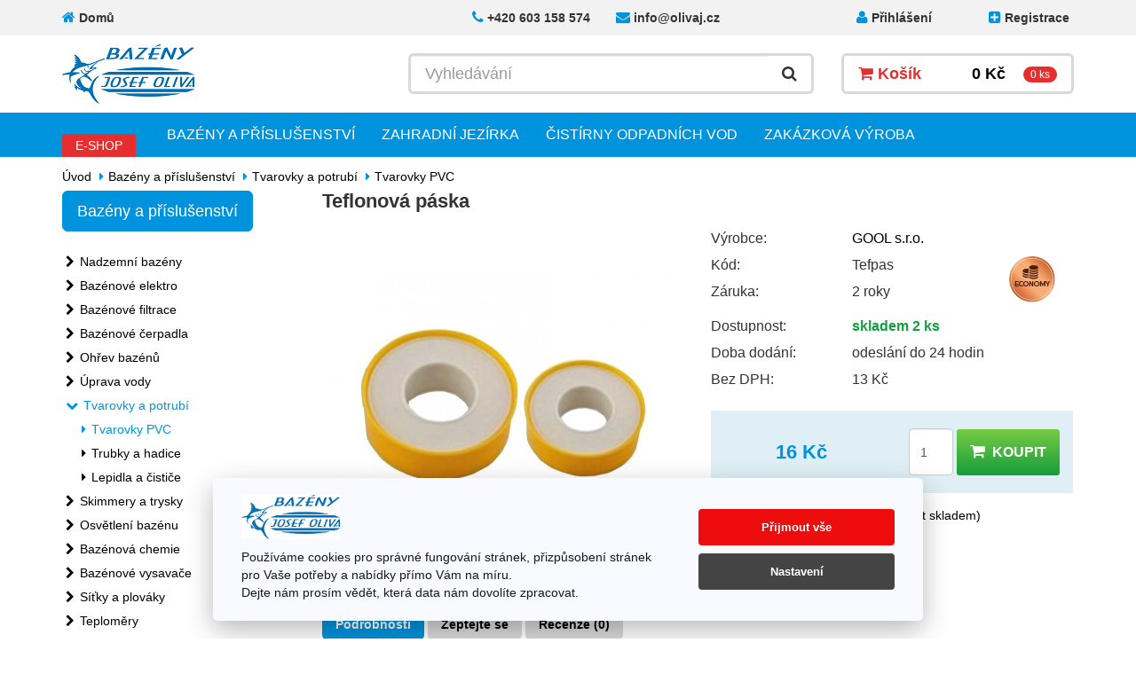

--- FILE ---
content_type: text/html; charset=utf-8
request_url: https://www.gool.cz/teflonova-paska
body_size: 14150
content:
<!DOCTYPE html>
<!--[if IE]><![endif]-->
<!--[if IE 8 ]><html dir="ltr" lang="cs" class="ie8"><![endif]-->
<!--[if IE 9 ]><html dir="ltr" lang="cs" class="ie9"><![endif]-->
<!--[if (gt IE 9)|!(IE)]><!-->
<html dir="ltr" lang="cs">
<!--<![endif]-->
<head>
<script>
// Google Tag Manager
var dataLayer = [];
dataLayer.push({
        'product.ID':'221',
        'product.Name':'Teflonová páska',
        'product.Price':13.2231,
        'page.Type':'product detail'
      });
</script>
<meta charset="UTF-8" />
<meta name="viewport" content="width=device-width, initial-scale=1">
<meta http-equiv="X-UA-Compatible" content="IE=edge">
<meta name="robots" content="index, follow" />
<title>Teflonová páska - Josef Oliva</title>
<base href="https://www.gool.cz/" />
<meta name="description" content="Teflonová páska" />
<script src="catalog/view/javascript/jquery/jquery-2.1.1.min.js" type="text/javascript"></script>
<script src="https://code.jquery.com/ui/1.12.1/jquery-ui.js" type="text/javascript"></script>
<link href="//code.jquery.com/ui/1.12.1/themes/base/jquery-ui.css" type="text/css" rel="stylesheet" media="screen" />
<link href="catalog/view/javascript/bootstrap/css/bootstrap.min.css" rel="stylesheet" media="screen" />
<script src="catalog/view/javascript/bootstrap/js/bootstrap.min.js" type="text/javascript"></script>
<link href="catalog/view/javascript/font-awesome/css/font-awesome.min.css" rel="stylesheet" type="text/css" />
<link href="https://fonts.googleapis.com/css?family=Lato:100,100i,300,300i,400,400i,700,700i,900,900i" rel="stylesheet">
<link href="catalog/view/theme/default/stylesheet/stylesheet.css?version=1" rel="stylesheet">
<script src="catalog/view/javascript/jquery.elevatezoom.js" type="text/javascript"></script>
<link href="catalog/view/javascript/jquery/magnific/magnific-popup.css" type="text/css" rel="stylesheet" media="screen" />
<link href="catalog/view/javascript/jquery/datetimepicker/bootstrap-datetimepicker.min.css" type="text/css" rel="stylesheet" media="screen" />
<script src="catalog/view/javascript/common.js" type="text/javascript"></script>
<link href="http://www.gool.cz/teflonova-paska" rel="canonical" />
<link href="https://www.gool.cz/image/catalog/cart.png" rel="icon" />
<meta property="og:title" content="Teflonová páska - Josef Oliva">
<meta property="og:site_name" content="Josef Oliva">
<meta property="og:type" content="website">
<meta property="og:image" content="https://www.gool.cz/image/cache/catalog/bazeny-zbozi/teflonova-paska-487x255.jpg">
<meta property="og:url" content="http://www.gool.cz/teflonova-paska">
<meta property="og:description" content="Teflonová páska">
<script src="catalog/view/javascript/jquery/magnific/jquery.magnific-popup.min.js" type="text/javascript"></script>
<script src="catalog/view/javascript/jquery/datetimepicker/moment.js" type="text/javascript"></script>
<script src="catalog/view/javascript/jquery/datetimepicker/bootstrap-datetimepicker.min.js" type="text/javascript"></script>
<!-- Google tag (gtag.js) -->
<script async src="https://www.googletagmanager.com/gtag/js?id=G-TPKY54E51X"></script>
<script>
  window.dataLayer = window.dataLayer || [];
  function gtag(){dataLayer.push(arguments);}
  gtag('js', new Date());

  gtag('config', 'G-TPKY54E51X');
</script>
<!-- Global site tag (gtag.js) - Google Analytics -->
<script async src="https://www.googletagmanager.com/gtag/js?id=UA-36625756-2"></script>
<script>
  window.dataLayer = window.dataLayer || [];
  function gtag(){dataLayer.push(arguments);}
  gtag('js', new Date());

  gtag('config', 'UA-36625756-2');
</script></head>
<body class="product-product-221">
<script type="text/javascript">
    gtag("event", "view_item", {"currency":"CZK","value":0,"items":[{"item_id":"221","item_name":"Teflonov\u00e1 p\u00e1ska","item_category":"Baz\u00e9ny a p\u0159\u00edslu\u0161enstv\u00ed ","price":13,"quantity":"2"}]});
</script>
<nav id="top">
  <div class="container">
    <div class="row">
      <div class="col-xs-12">
        <ul class="list-inline pull-left">
          <li><a href="http://www.gool.cz"><i class="fa fa-home"></i> <span class="hidden-xs hidden-sm hidden-md">Domů</span></a></li>
        </ul>
        <div id="top-links" class="nav pull-right">
          <ul class="list-inline">
            <li><a href="http://www.gool.cz/index.php?route=information/contact"><i class="fa fa-phone"></i> <span class="hidden-xs hidden-sm hidden-md margin-right-15">+420 603 158 574</span></a></li>
            <li><a href="mailto:info@olivaj.cz"><i class="fa fa-envelope"></i> <span class="hidden-xs hidden-sm hidden-md" style="margin-right: 140px;">info@olivaj.cz</span></a></li>
                        <li><a href="https://www.gool.cz/index.php?route=account/login"><i class="fa fa-user"></i> <span class="hidden-xs hidden-sm hidden-md margin-right-50">Přihlášení</span></a></li>
            <li><a href="https://www.gool.cz/index.php?route=account/register"><i class="fa fa-plus-square"></i> <span class="hidden-xs hidden-sm hidden-md">Registrace</span></a></li>
                      </ul>
        </div>
      </div>
    </div>
  </div>
</nav>
<header>
  <div class="container">
    <div class="row">
      <div class="col-sm-3 col-md-4">
        <div id="logo">
                    <a href="http://www.gool.cz"><img src="https://www.gool.cz/image/catalog/olivaj-logo.png" title="Josef Oliva" alt="Josef Oliva" class="img-responsive" /></a>
                  </div>
      </div>
      <div class="col-sm-4 col-md-5"><div id="search" class="input-group">
  <input type="text" name="search" value="" placeholder="Vyhledávání" class="form-control input-lg" />
  <span class="input-group-btn">
    <button type="button" class="btn btn-default btn-lg"><i class="fa fa-search"></i></button>
  </span>
</div>      </div>
      <div class="col-sm-5 col-md-3"><div id="cart" class="btn-group btn-block">
  <button type="button" data-toggle="dropdown" data-loading-text="Načítání..." class="btn btn-inverse btn-block btn-lg dropdown-toggle btn-head-cart">
    <i class="fa fa-shopping-cart"></i> Košík<span class="cart-total">0 ks</span><span class="cart-price">0 Kč</span>  </button>
  <ul class="dropdown-menu pull-right">
        <li>
      <p class="text-center">Váš nákupní košík je zatím prázdný.</p>
    </li>
      </ul>
</div>
</div>
    </div>
  </div>
</header>
<div class="nav-wrapper">
  <div class="container">
    <nav id="menu" class="navbar yamm">
      <div class="navbar-header">
        <button type="button" class="btn btn-navbar navbar-toggle" data-toggle="collapse" data-target=".navbar-ex1-collapse"><i class="fa fa-bars"></i></button>
      </div>
      <div class="type-tag type-tag-eshop pull-left hidden-xs hidden-sm">
        E-SHOP
      </div>
      <div class="collapse navbar-collapse navbar-ex1-collapse">
        <ul class="nav navbar-nav">
                              <li class="dropdown yamm-fullwidth">
            <a href="http://www.gool.cz/bazeny-a-prislusenstvi" class="dropdown-toggle hidden-xs">Bazény a příslušenství </a>
            <a href="http://www.gool.cz/bazeny-a-prislusenstvi" class="dropdown-toggle visible-xs" data-toggle="dropdown">Bazény a příslušenství </a>
            <div class="dropdown-menu">
              <a href="http://www.gool.cz/bazeny-a-prislusenstvi" class="visible-xs">Bazény a příslušenství </a>
                            <div class="row">
                                 <div class="col-xs-12 col-sm-3">
                    <a href="http://www.gool.cz/nadzemni-bazeny" class="link-level-two"><i class="fa fa-chevron-right"></i> Nadzemní bazény</a>
                                      </div>
                                 <div class="col-xs-12 col-sm-3">
                    <a href="http://www.gool.cz/bazenove-elektro" class="link-level-two"><i class="fa fa-chevron-right"></i> Bazénové elektro</a>
                                      </div>
                                 <div class="col-xs-12 col-sm-3">
                    <a href="http://www.gool.cz/bazenove-filtrace" class="link-level-two"><i class="fa fa-chevron-right"></i> Bazénové filtrace</a>
                                        <ul class="list-unstyled">
                                            <li><a href="http://www.gool.cz/piskove-filtrace"><i class="fa fa-caret-right"></i>Pískové filtrace</a></li>
                                            <li><a href="http://www.gool.cz/filtracni-nadoby"><i class="fa fa-caret-right"></i>Filtrační nádoby</a></li>
                                            <li><a href="http://www.gool.cz/kartusove-filtrace"><i class="fa fa-caret-right"></i>Kartušové filtrace</a></li>
                                            <li><a href="http://www.gool.cz/nahradni-dily-a-naplne"><i class="fa fa-caret-right"></i>Náhradní díly a náplně</a></li>
                                          </ul>
                                      </div>
                                 <div class="col-xs-12 col-sm-3">
                    <a href="http://www.gool.cz/bazenove-cerpadla" class="link-level-two"><i class="fa fa-chevron-right"></i> Bazénové čerpadla</a>
                                        <ul class="list-unstyled">
                                            <li><a href="http://www.gool.cz/cerpadla-pro-filtrace"><i class="fa fa-caret-right"></i>Čerpadla pro filtrace</a></li>
                                            <li><a href="http://www.gool.cz/cerpadla-pro-atrakce"><i class="fa fa-caret-right"></i>Čerpadla pro atrakce</a></li>
                                            <li><a href="http://www.gool.cz/nahradni-dily-cerpadla"><i class="fa fa-caret-right"></i>Náhradní díly čerpadla</a></li>
                                          </ul>
                                      </div>
                              </div>
                            <div class="row">
                                 <div class="col-xs-12 col-sm-3">
                    <a href="http://www.gool.cz/ohrev-bazenu" class="link-level-two"><i class="fa fa-chevron-right"></i> Ohřev bazénů</a>
                                        <ul class="list-unstyled">
                                            <li><a href="http://www.gool.cz/tepelna-cerpadla"><i class="fa fa-caret-right"></i>Tepelná čerpadla</a></li>
                                            <li><a href="http://www.gool.cz/elektricke-ohrevy"><i class="fa fa-caret-right"></i>Elektrické ohřevy </a></li>
                                          </ul>
                                      </div>
                                 <div class="col-xs-12 col-sm-3">
                    <a href="http://www.gool.cz/uprava-vody" class="link-level-two"><i class="fa fa-chevron-right"></i> Úprava vody</a>
                                        <ul class="list-unstyled">
                                            <li><a href="http://www.gool.cz/uv-lampy-a-ionizatory"><i class="fa fa-caret-right"></i>UV lampy a ionizátory</a></li>
                                            <li><a href="http://www.gool.cz/upravny-slane-vody"><i class="fa fa-caret-right"></i>Úpravny slané vody</a></li>
                                            <li><a href="http://www.gool.cz/poloautomaticke-davkovace"><i class="fa fa-caret-right"></i>Poloautomatické dávkovače</a></li>
                                          </ul>
                                      </div>
                                 <div class="col-xs-12 col-sm-3">
                    <a href="http://www.gool.cz/tvarovky-a-potrubi" class="link-level-two"><i class="fa fa-chevron-right"></i> Tvarovky a potrubí</a>
                                        <ul class="list-unstyled">
                                            <li><a href="http://www.gool.cz/tvarovky-pvc"><i class="fa fa-caret-right"></i>Tvarovky PVC</a></li>
                                            <li><a href="http://www.gool.cz/trubky-a-hadice"><i class="fa fa-caret-right"></i>Trubky a hadice</a></li>
                                            <li><a href="http://www.gool.cz/lepidla-a-cistice"><i class="fa fa-caret-right"></i>Lepidla a čističe na bazénové tvarovky</a></li>
                                          </ul>
                                      </div>
                                 <div class="col-xs-12 col-sm-3">
                    <a href="http://www.gool.cz/skimmery-a-trysky" class="link-level-two"><i class="fa fa-chevron-right"></i> Skimmery a trysky</a>
                                        <ul class="list-unstyled">
                                            <li><a href="http://www.gool.cz/skimmery"><i class="fa fa-caret-right"></i>Skimmery</a></li>
                                            <li><a href="http://www.gool.cz/trysky"><i class="fa fa-caret-right"></i>Trysky</a></li>
                                            <li><a href="http://www.gool.cz/vypuste-a-dopousteni"><i class="fa fa-caret-right"></i>Výpustě a dopouštění</a></li>
                                          </ul>
                                      </div>
                              </div>
                            <div class="row">
                                 <div class="col-xs-12 col-sm-3">
                    <a href="http://www.gool.cz/osvetleni-bazenu" class="link-level-two"><i class="fa fa-chevron-right"></i> Osvětlení bazénu</a>
                                        <ul class="list-unstyled">
                                            <li><a href="http://www.gool.cz/svetla-a-zarovky"><i class="fa fa-caret-right"></i>Světla a žárovky</a></li>
                                            <li><a href="http://www.gool.cz/transformatory-a-dozy"><i class="fa fa-caret-right"></i>Transformátory a dózy</a></li>
                                            <li><a href="http://www.gool.cz/nahradni-dily-svetla"><i class="fa fa-caret-right"></i>Náhradní díly světla</a></li>
                                          </ul>
                                      </div>
                                 <div class="col-xs-12 col-sm-3">
                    <a href="http://www.gool.cz/bazenova-chemie" class="link-level-two"><i class="fa fa-chevron-right"></i> Bazénová chemie</a>
                                        <ul class="list-unstyled">
                                            <li><a href="http://www.gool.cz/chlorova"><i class="fa fa-caret-right"></i>Chlorová</a></li>
                                            <li><a href="http://www.gool.cz/bezchlorova"><i class="fa fa-caret-right"></i>Bezchlorová </a></li>
                                            <li><a href="http://www.gool.cz/velka"><i class="fa fa-caret-right"></i>Velká</a></li>
                                            <li><a href="http://www.gool.cz/cistici-pripravky"><i class="fa fa-caret-right"></i>Čistící přípravky</a></li>
                                            <li><a href="http://www.gool.cz/testovani-vody"><i class="fa fa-caret-right"></i>Testování vody</a></li>
                                          </ul>
                                      </div>
                                 <div class="col-xs-12 col-sm-3">
                    <a href="http://www.gool.cz/bazenove-vysavace" class="link-level-two"><i class="fa fa-chevron-right"></i> Bazénové vysavače</a>
                                        <ul class="list-unstyled">
                                            <li><a href="http://www.gool.cz/rucni"><i class="fa fa-caret-right"></i>Ruční</a></li>
                                            <li><a href="http://www.gool.cz/poloautomaticke"><i class="fa fa-caret-right"></i>Poloautomatické</a></li>
                                            <li><a href="http://www.gool.cz/automaticke"><i class="fa fa-caret-right"></i>Automatické</a></li>
                                          </ul>
                                      </div>
                                 <div class="col-xs-12 col-sm-3">
                    <a href="http://www.gool.cz/sitky-a-plovaky" class="link-level-two"><i class="fa fa-chevron-right"></i> Síťky a plováky</a>
                                        <ul class="list-unstyled">
                                            <li><a href="http://www.gool.cz/sitky-hladinove"><i class="fa fa-caret-right"></i>Síťky hladinové</a></li>
                                            <li><a href="http://www.gool.cz/sitky-dnove"><i class="fa fa-caret-right"></i>Síťky dnové</a></li>
                                            <li><a href="http://www.gool.cz/plovaky"><i class="fa fa-caret-right"></i>Plováky </a></li>
                                          </ul>
                                      </div>
                              </div>
                            <div class="row">
                                 <div class="col-xs-12 col-sm-3">
                    <a href="http://www.gool.cz/teplomery" class="link-level-two"><i class="fa fa-chevron-right"></i> Teploměry</a>
                                      </div>
                                 <div class="col-xs-12 col-sm-3">
                    <a href="http://www.gool.cz/bazenove-schudky" class="link-level-two"><i class="fa fa-chevron-right"></i> Bazénové schůdky</a>
                                      </div>
                                 <div class="col-xs-12 col-sm-3">
                    <a href="http://www.gool.cz/protiproudy" class="link-level-two"><i class="fa fa-chevron-right"></i> Protiproudy</a>
                                      </div>
                                 <div class="col-xs-12 col-sm-3">
                    <a href="http://www.gool.cz/zazimovani-bazenu" class="link-level-two"><i class="fa fa-chevron-right"></i> Zazimování bazénu</a>
                                      </div>
                              </div>
                            <div class="row">
                                 <div class="col-xs-12 col-sm-3">
                    <a href="http://www.gool.cz/bazenove-podlozky" class="link-level-two"><i class="fa fa-chevron-right"></i> Bazénové podložky</a>
                                      </div>
                                 <div class="col-xs-12 col-sm-3">
                    <a href="http://www.gool.cz/ostatni-prislusenstvi" class="link-level-two"><i class="fa fa-chevron-right"></i> Ostatní příslušenství</a>
                                      </div>
                              </div>
                        </li>
                                        <li class="dropdown yamm-fullwidth">
            <a href="http://www.gool.cz/zahradni-jezirka" class="dropdown-toggle hidden-xs">Zahradní jezírka</a>
            <a href="http://www.gool.cz/zahradni-jezirka" class="dropdown-toggle visible-xs" data-toggle="dropdown">Zahradní jezírka</a>
            <div class="dropdown-menu">
              <a href="http://www.gool.cz/zahradni-jezirka" class="visible-xs">Zahradní jezírka</a>
                            <div class="row">
                                 <div class="col-xs-12 col-sm-3">
                    <a href="http://www.gool.cz/zahradni-prislusenstvi" class="link-level-two"><i class="fa fa-chevron-right"></i> Zahradní příslušenství</a>
                                        <ul class="list-unstyled">
                                            <li><a href="http://www.gool.cz/zavlazovani"><i class="fa fa-caret-right"></i>Zavlažování</a></li>
                                          </ul>
                                      </div>
                                 <div class="col-xs-12 col-sm-3">
                    <a href="http://www.gool.cz/jezirkove-filtrace" class="link-level-two"><i class="fa fa-chevron-right"></i> Jezírkové filtrace</a>
                                        <ul class="list-unstyled">
                                            <li><a href="http://www.gool.cz/jezirko-do-10m3"><i class="fa fa-caret-right"></i>Jezírko do 10m3</a></li>
                                            <li><a href="http://www.gool.cz/filtracni-materialy"><i class="fa fa-caret-right"></i>Filtrační materiály</a></li>
                                          </ul>
                                      </div>
                                 <div class="col-xs-12 col-sm-3">
                    <a href="http://www.gool.cz/cerpadla-pro-jezirka" class="link-level-two"><i class="fa fa-chevron-right"></i> Čerpadla pro jezírka</a>
                                        <ul class="list-unstyled">
                                            <li><a href="http://www.gool.cz/nahradni-dily-jezirkova-cerpadla"><i class="fa fa-caret-right"></i>Náhradní díly jezírková čerpadla</a></li>
                                          </ul>
                                      </div>
                                 <div class="col-xs-12 col-sm-3">
                    <a href="http://www.gool.cz/uv-lampy-a-upravny" class="link-level-two"><i class="fa fa-chevron-right"></i> UV lampy a úpravny</a>
                                        <ul class="list-unstyled">
                                            <li><a href="http://www.gool.cz/uvc-lampy-a-zarice"><i class="fa fa-caret-right"></i>UVC lampy a zářiče</a></li>
                                            <li><a href="http://www.gool.cz/uv-zarovky-a-trubice"><i class="fa fa-caret-right"></i>UV žárovky a trubice</a></li>
                                            <li><a href="http://www.gool.cz/upravny-vody"><i class="fa fa-caret-right"></i>Úpravny vody</a></li>
                                          </ul>
                                      </div>
                              </div>
                            <div class="row">
                                 <div class="col-xs-12 col-sm-3">
                    <a href="http://www.gool.cz/vzduchovani-jezirka" class="link-level-two"><i class="fa fa-chevron-right"></i> Vzduchování jezírka</a>
                                        <ul class="list-unstyled">
                                            <li><a href="http://www.gool.cz/kompresory-a-dmychadla"><i class="fa fa-caret-right"></i>Kompresory a dmychadla</a></li>
                                            <li><a href="http://www.gool.cz/vzduchovaci-kameny"><i class="fa fa-caret-right"></i>Vzduchovací kameny</a></li>
                                            <li><a href="http://www.gool.cz/rozvod-vzduchu"><i class="fa fa-caret-right"></i>Rozvod vzduchu</a></li>
                                            <li><a href="http://www.gool.cz/nahradni-dily-pro-dmychadla"><i class="fa fa-caret-right"></i>Náhradní díly pro dmychadla</a></li>
                                          </ul>
                                      </div>
                                 <div class="col-xs-12 col-sm-3">
                    <a href="http://www.gool.cz/svetla-a-elektro" class="link-level-two"><i class="fa fa-chevron-right"></i> Světla a elektro</a>
                                        <ul class="list-unstyled">
                                            <li><a href="http://www.gool.cz/jezirkove-svetla"><i class="fa fa-caret-right"></i>Jezírkové světla</a></li>
                                          </ul>
                                      </div>
                                 <div class="col-xs-12 col-sm-3">
                    <a href="http://www.gool.cz/tvarovky-a-hadice" class="link-level-two"><i class="fa fa-chevron-right"></i> Tvarovky a hadice</a>
                                        <ul class="list-unstyled">
                                            <li><a href="http://www.gool.cz/pvc-a-pe-tvarovky"><i class="fa fa-caret-right"></i>PVC a PE tvarovky</a></li>
                                            <li><a href="http://www.gool.cz/hadice-a-potrubi"><i class="fa fa-caret-right"></i>Hadice a potrubí</a></li>
                                          </ul>
                                      </div>
                                 <div class="col-xs-12 col-sm-3">
                    <a href="http://www.gool.cz/skimmery-a-sberace" class="link-level-two"><i class="fa fa-chevron-right"></i> Skimmery a sběrače</a>
                                        <ul class="list-unstyled">
                                            <li><a href="http://www.gool.cz/zabudovane-do-steny"><i class="fa fa-caret-right"></i>Zabudované do stěny</a></li>
                                          </ul>
                                      </div>
                              </div>
                            <div class="row">
                                 <div class="col-xs-12 col-sm-3">
                    <a href="http://www.gool.cz/spojovaci-prvky" class="link-level-two"><i class="fa fa-chevron-right"></i> Spojovací prvky</a>
                                        <ul class="list-unstyled">
                                            <li><a href="http://www.gool.cz/gule-a-dnove-vpusti"><i class="fa fa-caret-right"></i>Gule a dnové vpusti</a></li>
                                            <li><a href="http://www.gool.cz/stenove-pruchodky"><i class="fa fa-caret-right"></i>Stěnové průchodky</a></li>
                                            <li><a href="http://www.gool.cz/rozebiratelne-spoje"><i class="fa fa-caret-right"></i>Rozebíratelné spoje</a></li>
                                          </ul>
                                      </div>
                                 <div class="col-xs-12 col-sm-3">
                    <a href="http://www.gool.cz/zazimovani-jezirka" class="link-level-two"><i class="fa fa-chevron-right"></i> Zazimování jezírka</a>
                                      </div>
                                 <div class="col-xs-12 col-sm-3">
                    <a href="http://www.gool.cz/bakterie" class="link-level-two"><i class="fa fa-chevron-right"></i> Bakterie</a>
                                        <ul class="list-unstyled">
                                            <li><a href="http://www.gool.cz/bakterie-startovaci"><i class="fa fa-caret-right"></i>Bakterie startovací</a></li>
                                            <li><a href="http://www.gool.cz/bakterie-pro-sezonu"><i class="fa fa-caret-right"></i>Bakterie pro sezónu</a></li>
                                            <li><a href="http://www.gool.cz/bakterie-na-procisteni-vody"><i class="fa fa-caret-right"></i>Bakterie na pročištění vody</a></li>
                                          </ul>
                                      </div>
                                 <div class="col-xs-12 col-sm-3">
                    <a href="http://www.gool.cz/jezirkova-chemie" class="link-level-two"><i class="fa fa-chevron-right"></i> Jezírková chemie</a>
                                        <ul class="list-unstyled">
                                            <li><a href="http://www.gool.cz/dlouhe-rasy"><i class="fa fa-caret-right"></i>Dlouhé řasy</a></li>
                                            <li><a href="http://www.gool.cz/zelena-voda"><i class="fa fa-caret-right"></i>Zelená voda</a></li>
                                            <li><a href="http://www.gool.cz/uprava-vody-v-jezirku"><i class="fa fa-caret-right"></i>Úprava vody v jezírku</a></li>
                                          </ul>
                                      </div>
                              </div>
                            <div class="row">
                                 <div class="col-xs-12 col-sm-3">
                    <a href="http://www.gool.cz/krmiva-pro-ryby" class="link-level-two"><i class="fa fa-chevron-right"></i> Krmiva pro ryby</a>
                                        <ul class="list-unstyled">
                                            <li><a href="http://www.gool.cz/krmitka"><i class="fa fa-caret-right"></i>Krmítka</a></li>
                                          </ul>
                                      </div>
                                 <div class="col-xs-12 col-sm-3">
                    <a href="http://www.gool.cz/udrzba-jezirka" class="link-level-two"><i class="fa fa-chevron-right"></i> Údržba jezírka</a>
                                        <ul class="list-unstyled">
                                            <li><a href="http://www.gool.cz/podberaky-a-sitky"><i class="fa fa-caret-right"></i>Podběraky a síťky</a></li>
                                            <li><a href="http://www.gool.cz/testery-a-teplomery"><i class="fa fa-caret-right"></i>Testery a teploměry</a></li>
                                          </ul>
                                      </div>
                              </div>
                        </li>
                                        <li class="dropdown yamm-fullwidth">
            <a href="http://www.gool.cz/cistirny-odpadnich-vod" class="dropdown-toggle hidden-xs">Čistírny odpadních vod</a>
            <a href="http://www.gool.cz/cistirny-odpadnich-vod" class="dropdown-toggle visible-xs" data-toggle="dropdown">Čistírny odpadních vod</a>
            <div class="dropdown-menu">
              <a href="http://www.gool.cz/cistirny-odpadnich-vod" class="visible-xs">Čistírny odpadních vod</a>
                            <div class="row">
                                 <div class="col-xs-12 col-sm-3">
                    <a href="http://www.gool.cz/nahradni-dily-cov" class="link-level-two"><i class="fa fa-chevron-right"></i> Náhradní díly ČOV</a>
                                      </div>
                                 <div class="col-xs-12 col-sm-3">
                    <a href="http://www.gool.cz/bakterie-do-cov" class="link-level-two"><i class="fa fa-chevron-right"></i> Bakterie do ČOV</a>
                                      </div>
                                 <div class="col-xs-12 col-sm-3">
                    <a href="http://www.gool.cz/kompresory-COV" class="link-level-two"><i class="fa fa-chevron-right"></i> Kompresory ČOV </a>
                                      </div>
                                 <div class="col-xs-12 col-sm-3">
                    <a href="http://www.gool.cz/bakterie-septiky-a-jimky" class="link-level-two"><i class="fa fa-chevron-right"></i> Bakterie septiky a jímky</a>
                                      </div>
                              </div>
                        </li>
                                        <li><a href="http://www.gool.cz/zakazkova-vyroba">Zakázková výroba</a></li>
                            </ul>
      </div>
    </nav>
  </div>
</div>
<div class="container" itemscope itemtype="http://schema.org/Product">

  <div itemprop="offers" itemscope itemtype="http://schema.org/Offer" style="display: none;">
    <link itemprop="itemCondition" href="http://schema.org/OfferItemCondition" content="http://schema.org/NewCondition">
        <span itemprop="price" content="16"></span>
    <span itemprop="priceCurrency" content="CZK"></span>
  </div>

  
  <ul class="breadcrumb">
        <li><a href="http://www.gool.cz">Úvod</a></li>
        <li><a href="http://www.gool.cz/bazeny-a-prislusenstvi">Bazény a příslušenství </a></li>
        <li><a href="http://www.gool.cz/tvarovky-a-potrubi">Tvarovky a potrubí</a></li>
        <li><a href="http://www.gool.cz/tvarovky-pvc">Tvarovky PVC</a></li>
      </ul>
  <div class="row"><aside id="column-left" class="col-sm-3 hidden-xs">
    <a href="http://www.gool.cz/bazeny-a-prislusenstvi" class="btn btn-lg btn-primary">Bazény a příslušenství </a>

<div class="list-group margin-top-20">
      <a href="http://www.gool.cz/nadzemni-bazeny" class="list-group-item">Nadzemní bazény</a>
        <a href="http://www.gool.cz/bazenove-elektro" class="list-group-item">Bazénové elektro</a>
        <a href="http://www.gool.cz/bazenove-filtrace" class="list-group-item">Bazénové filtrace</a>
        <a href="http://www.gool.cz/bazenove-cerpadla" class="list-group-item">Bazénové čerpadla</a>
        <a href="http://www.gool.cz/ohrev-bazenu" class="list-group-item">Ohřev bazénů</a>
        <a href="http://www.gool.cz/uprava-vody" class="list-group-item">Úprava vody</a>
        <a href="http://www.gool.cz/tvarovky-a-potrubi" class="list-group-item active">Tvarovky a potrubí</a>
        <a href="http://www.gool.cz/tvarovky-pvc" class="level-two list-group-item active">Tvarovky PVC</a>
        <a href="http://www.gool.cz/trubky-a-hadice" class="level-two list-group-item">Trubky a hadice</a>
        <a href="http://www.gool.cz/lepidla-a-cistice" class="level-two list-group-item">Lepidla a čističe</a>
              <a href="http://www.gool.cz/skimmery-a-trysky" class="list-group-item">Skimmery a trysky</a>
        <a href="http://www.gool.cz/osvetleni-bazenu" class="list-group-item">Osvětlení bazénu</a>
        <a href="http://www.gool.cz/bazenova-chemie" class="list-group-item">Bazénová chemie</a>
        <a href="http://www.gool.cz/bazenove-vysavace" class="list-group-item">Bazénové vysavače</a>
        <a href="http://www.gool.cz/sitky-a-plovaky" class="list-group-item">Síťky a plováky</a>
        <a href="http://www.gool.cz/teplomery" class="list-group-item">Teploměry</a>
        <a href="http://www.gool.cz/bazenove-schudky" class="list-group-item">Bazénové schůdky</a>
        <a href="http://www.gool.cz/protiproudy" class="list-group-item">Protiproudy</a>
        <a href="http://www.gool.cz/zazimovani-bazenu" class="list-group-item">Zazimování bazénu</a>
        <a href="http://www.gool.cz/bazenove-podlozky" class="list-group-item">Bazénové podložky</a>
        <a href="http://www.gool.cz/ostatni-prislusenstvi" class="list-group-item">Ostatní příslušenství</a>
    </div>
  </aside>
                <div id="content" class="col-sm-9">      <div class="row">
        <div class="col-xs-12">
          <h1 itemprop="name" class="product-detail-title">Teflonová páska</h1>
        </div>
      </div>
      <div class="row product-detail">
                                <div class="col-sm-6">
                    <ul class="thumbnails">
                        <li>
              <a class="thumbnail" href="https://www.gool.cz/image/cache/catalog/bazeny-zbozi/teflonova-paska-800x600.jpg" title="Teflonová páska">
                <img id="thumbnail-image" itemprop="image" src="https://www.gool.cz/image/cache/catalog/bazeny-zbozi/teflonova-paska-390x390.jpg" alt="Teflonová páska" data-zoom-image="https://www.gool.cz/image/cache/catalog/bazeny-zbozi/teflonova-paska-800x600.jpg" />
              </a>
            </li>
                                  </ul>
                  </div>
                                <div class="col-sm-6">

          <div class="rating pull-right margin-bottom-5">
            <p>
                        </div>

          <table class="table product-detail-meta">
            <tbody>
                            <tr><td>Výrobce:</td><td><a href="http://www.gool.cz/GOOL-sro"><span itemprop="brand">GOOL s.r.o.</span></a></li>
                            <tr><td>Kód:</td><td>Tefpas</td></tr>
                            <tr><td>Záruka:</td><td>2 roky <img src="catalog/view/theme/default/image/produktova_rada/economy.png" class="product-detail-produktova-rada" alt="Produktová řada Economy - Základní výbava - Běžný uživatelský komfort - Ověřeno v praxi - Záruční doba 2 roky" data-toggle="tooltip" data-original-title="Produktová řada Economy - Základní výbava - Běžný uživatelský komfort - Ověřeno v praxi - Záruční doba 2 roky" /></td></tr>
              <tr>
                <td colspan="2">
                                                                                                          </td>
              </tr>
                            <tr>
                <td>Dostupnost:</td>
                <td><span class="in-stock">skladem 2 ks</span></td>
              </tr>
                            <tr><td>Doba dodání:</td><td>odeslání do 24 hodin</td></tr>
                            <tr><td>Bez DPH:</td><td>13 Kč</td></tr>
                          </tbody>
          </table>

          <div id="product" class="">
                        <table class="price-and-cart">
              <tr>
                <td>
                                                            <div class="price text-center">
                                                  16 Kč                                              </div>
                      
                                                                                                                        </td>
                <td width="50%">
                                      <div class="form-inline product-detail-cart pull-right">
                      <div class="form-group">
                        <input type="text" name="quantity" value="1" size="2" id="input-quantity" class="form-control" />
                        <input type="hidden" name="product_id" value="221" />
                      </div>
                      <button type="button" id="button-cart" class="btn button-cart" data-loading-text="Načítání..."><i class="fa fa-shopping-cart margin-right-10"></i>Koupit</button>
                                          </div>
                                  </td>
              </tr>
            </table>
            <div class="row margin-top-15">
              <div class="col-xs-12 col-sm-10">
                <a onclick="return false" href="#" id="notify-in-stock" data-loading-text="Loading..."><span class="glyphicon glyphicon glyphicon-bell margin-right-10"></span>Zaslat oznámení (až bude produkt skladem)</a><br>
                <a onclick="window.print()" href="javascript:window.print()"><span class="glyphicon glyphicon-print margin-right-10"></span>Vytisknout stránku</a><br>
              </div>
              <div class="col-xs-12 col-sm-2 splatkova-kalkulacka">
                                                                  </a>
              </div>
            </div>


                                  </div>
                    
          
                  </div>
      </div>
      <div class="row">
        <div class="col-xs-12">
          <ul class="nav nav-tabs margin-top-10">
            <li class="active"><a href="#tab-description" data-toggle="tab">Podrobnosti</a></li>
                                    <li><a href="#tab-zeptejtese" data-toggle="tab">Zeptejte se</a></li>
                                    <li><a href="#tab-review" data-toggle="tab">Recenze (0)</a></li>
                      </ul>
          <div class="tab-content margin-bottom-30">
            <div class="tab-pane active" id="tab-description" itemprop="description">
                            <p>Teflonová páska - slouží jako izolační páska k utěsňování závitů vodovodních trubek v přetlakových systémech jako je centrální vytápění nebo v zařízeních na kompresi vzduchu.</p>
              <br>
              <!-- AddThis Button BEGIN -->
              <div class="addthis_toolbox addthis_default_style" data-url="http://www.gool.cz/teflonova-paska"><a class="addthis_button_facebook_like" fb:like:layout="button_count"></a> <a class="addthis_button_tweet"></a> <a class="addthis_button_pinterest_pinit"></a> <a class="addthis_counter addthis_pill_style"></a></div>
              <script type="text/javascript" src="//s7.addthis.com/js/300/addthis_widget.js#pubid=ra-515eeaf54693130e"></script>
              <!-- AddThis Button END -->
            </div>
                        <div class="tab-pane" id="tab-nahradni-dily" itemprop="nahradni dily">
                          </div>
            <div class="tab-pane" id="tab-zeptejtese" itemprop="zeptejte">
              <form class="" id="form-ziskatNabidku">
                <input type="hidden" name="subject" value="Dotaz z webu - Teflonová páska">
                <input type="text" name="name" value="Dotaz z webu" id="input-ziskejDotaz-name" class="form-control hidden" placeholder="Zadejte prosím své jméno" />
                <div class="row">
                  <div class="col-xs-12 col-md-4">
                    <p>Zajímá vás tento výrobek?</p>
                    <p>Zeptejte se a mi vám rádi odpovíme.</p>
                  </div>
                  <div class="col-xs-12 col-md-8">
                    <div class="form-group required">
                      <input type="text" name="email" id="input-ziskejDotaz-email" class="form-control" placeholder="Zadejte prosím svůj e-mail" />
                    </div>
                    <div class="form-group required">
                      <textarea name="text" rows="5" id="input-ziskejDotaz-text" class="form-control" placeholder="Místo pro váš dotaz. Zkuste se rozepsat :)"></textarea>
                    </div>
                    <div class="form-group">
                      <!--<fieldset>
  <legend>Kontrolní kód</legend>-->
  <div class="form-group required captcha">
        <div class="row">
      <label class="col-sm-5 control-label" for="input-captcha">Opište prosím kód z obrázku</label>
      <div class="col-sm-7">
        <div class="row">
          <div class="col-sm-6">
            <input type="text" name="captcha" id="input-captcha" class="form-control" />
          </div>
          <div class="col-sm-6">
            <img src="index.php?route=extension/captcha/basic_captcha/captcha" class="pull-right" alt="" />
          </div>
        </div>
              </div>
    </div>
      </div>
<!--</fieldset>-->
                    </div>
                    <div class="form-group">
                      <button type="button" id="button-ziskatNabidku" class="btn btn-primary pull-right margin-top-15">Odeslat dotaz</button>
                    </div>
                  </div>
                </div>
              </form>
              <script type="text/javascript"><!--
              $('#button-ziskatNabidku').on('click', function() {
                $.ajax({
                  url: '/index.php?route=information/contact/ajax',
                  type: 'post',
                  dataType: 'json',
                  data: $("#form-ziskatNabidku").serialize(),
                  success: function(json) {
                    console.log(json);
                    $('#form-ziskatNabidku .alert').remove();

                    if (json['error']) {
                      $('#form-ziskatNabidku').prepend('<div class="alert alert-danger text-center"><i class="fa fa-exclamation-circle"></i> ' + json['error'] + '</div>');
                    }

                    if (json['success']) {
                      $('#form-ziskatNabidku').prepend('<div class="alert alert-success text-center"><i class="fa fa-check-circle"></i> ' + json['success'] + '</div>');

                      $('#form-ziskatNabidku input[name=\'name\']').val('');
                      $('#form-ziskatNabidku input[name=\'email\']').val('');
                      $('#form-ziskatNabidku textarea[name=\'text\']').val('');
                    }
                  }
                });
              });
              //--></script>
            </div>
                                    <div class="tab-pane" id="tab-review">
              <form class="form-horizontal" id="form-review">
                <div id="review"></div>
                <h2>Napsat recenzi</h2>
                                <div class="form-group required">
                  <div class="col-sm-12">
                    <input type="text" name="name" value="" id="input-name" class="form-control" placeholder="Vaše jméno" />
                  </div>
                </div>
                <div class="form-group required">
                  <div class="col-sm-12">
                    <textarea name="text" rows="5" id="input-review" class="form-control" placeholder="Vaše recenze"></textarea>
                    <div class="help-block"><span class="text-danger">Poznámka:</span> HTML není podporováno!</div>
                  </div>
                </div>
                <div class="form-group required">
                  <div class="col-sm-12">
                    <label class="control-label">Hodnocení</label>
                    &nbsp;&nbsp;&nbsp; Špatný&nbsp;
                    <input type="radio" name="rating" value="1" />
                    &nbsp;
                    <input type="radio" name="rating" value="2" />
                    &nbsp;
                    <input type="radio" name="rating" value="3" />
                    &nbsp;
                    <input type="radio" name="rating" value="4" />
                    &nbsp;
                    <input type="radio" name="rating" value="5" />
                    &nbsp;Dobrý</div>
                </div>
                <!--<fieldset>
  <legend>Kontrolní kód</legend>-->
  <div class="form-group required captcha">
        <div class="row">
      <label class="col-sm-5 control-label" for="input-captcha">Opište prosím kód z obrázku</label>
      <div class="col-sm-7">
        <div class="row">
          <div class="col-sm-6">
            <input type="text" name="captcha" id="input-captcha" class="form-control" />
          </div>
          <div class="col-sm-6">
            <img src="index.php?route=extension/captcha/basic_captcha/captcha" class="pull-right" alt="" />
          </div>
        </div>
              </div>
    </div>
      </div>
<!--</fieldset>-->
                <div class="buttons clearfix">
                  <div class="pull-right">
                    <button type="button" id="button-review" data-loading-text="Načítání..." class="btn btn-primary">Pokračovat</button>
                  </div>
                </div>
                              </form>
            </div>
                      </div>
        </div>
      </div>



      <ul class="nav nav-tabs margin-top-30">
        <li class="active"><a href="#tab-doporucene-prislusenstvi" data-toggle="tab">Doporučené příslušenství</a></li>
        <li><a href="#tab-podobne-produkty" data-toggle="tab">Podobné produkty</a></li>
      </ul>
      <div class="tab-content">
        <div class="tab-pane active" id="tab-doporucene-prislusenstvi" itemprop="doporucene-prislusenstvi">
                  </div>
        <div class="tab-pane" id="tab-podobne-produkty" itemprop="doporucene-prislusenstvi">
                  </div>
      </div>

            
                            <style>
                #notify-product-form .required  label:before, #notify-product-form-allpage .required  label:before {
                    content: '* ';
                    color: #F00;
                    font-weight: bold;
                }
                               </style>
                <div class="modal fade bs-example-modal-sm" tabindex="-1" role="dialog" id="dialog-notify-product-allpage" aria-labelledby="SmallModalLabel" aria-hidden="true">
                    <div class="modal-dialog modal-sm">
                        <div class="modal-content">
                          <div class="modal-header">
                            <button type="button" class="close" data-dismiss="modal"><span aria-hidden="true">&times;</span><span class="sr-only">Close</span></button>
                            <h4 class="modal-title" id="model-title-allpage"></h4>
                          </div>
                          <div class="modal-body">
                                                       <p><p>Tento produkt není skladem. Pokud nám zanecháte email, budeme vás informovat až bude produkt dostupný.</p>
</p>
                                                        <div id="notify-product-form-allpage">
								<input type="hidden" id="product_id-notify-allpage">
                                  
                               <div class="form-group required">
                                <label for="email-notify-allpage">Email</label>
                                <input type="text" id="email-notify-allpage" name="email" class="form-control" 1placeholder="Email">
                               </div> 
                                                                <button type="button" class="btn btn-primary btn-lg btn-block" id="button-notify-product-allpage" data-loading-text="Processing...">Informovat</button>
                            </div>
                          </div>
                        </div>
                    </div>
                </div>
                
                <script type="text/javascript">
                $(document).ajaxComplete(function( event, xhr, settings ) {     
                    var res_action = settings.url.split("checkout/cart/add");	
                    if(res_action.length > 1 ){
                        var json = $.parseJSON(xhr.responseText);
                        if(json['notify_status'] == '1'){
							$('#cboxClose').trigger('click');
                            $('#model-title-allpage').html('<i class="fa fa-comments"></i> Produkt - ' + json['notify_product_name']);
                            $('#product_id-notify-allpage').val(json['notify_product_id']);
							
                            $('#dialog-notify-product-allpage').modal('show'); 
                        } 
                    }       
                });
			
                $(document).on('click','#button-notify-product-allpage', function(){	
                    $.ajax({
                            url: 'index.php?route=extension/module/mmos_product_notify',
                            type: 'post',
                            data: 'name='+ $('#name-notify-allpage').val()+'&email=' + $('#email-notify-allpage').val()+'&phone=' + $('#phone-notify-allpage').val() + '&product_id='+$('#product_id-notify-allpage').val(),
                            dataType: 'json',
                            beforeSend: function() {
                                    $('#button-notify-product-allpage').button('loading');
                                    $('#name-notify-allpage').attr('disabled', true);
                                    $('#email-notify-allpage').attr('disabled', true);
                                    $('#phone-notify-allpage').attr('disabled', true);
                            },
                            complete: function() {
                                    $('#button-notify-product-allpage').button('reset');
                                    $('#name-notify-allpage').attr('disabled', false);
                                    $('#email-notify-allpage').attr('disabled', false);
                                    $('#phone-notify-allpage').attr('disabled', false);
                            },
                            success: function(json) {
                                    $('.text-danger').remove();
									
                                    if (json['error']) {
                                        if (json['error']['name']) {
                                            $('#name-notify-allpage').after('<div class="text-danger">' + json['error']['name'] + '</div>');
                                        }

                                        if (json['error']['email']) {
                                            $('#email-notify-allpage').after('<div class="text-danger">' + json['error']['email'] + '</div>');
                                        }

                                        if (json['error']['phone']) {
                                            $('#phone-notify-allpage').after('<div class="text-danger">' + json['error']['phone'] + '</div>');
                                        }
                
                                        if (json['error']['ready']) {
                                            $('#dialog-notify-product-allpage .modal-body').append('<div class="text-danger">' + json['error']['ready'] + '</div>');
                                        }
                                    }

                                    if (json['success']) {
                                            $('#notify-product-form-allpage').css('display', 'none');
                                            $('#dialog-notify-product-allpage .modal-body').append('<div class="alert alert-success text-center">' + json['success'] + '</div>');
                                    }
                            }
                    });
            });
            </script>
                            
</div>
    </div>
</div>
<script type="text/javascript"><!--
$('select[name=\'recurring_id\'], input[name="quantity"]').change(function(){
	$.ajax({
		url: 'index.php?route=product/product/getRecurringDescription',
		type: 'post',
		data: $('input[name=\'product_id\'], input[name=\'quantity\'], select[name=\'recurring_id\']'),
		dataType: 'json',
		beforeSend: function() {
			$('#recurring-description').html('');
		},
		success: function(json) {
			$('.alert, .text-danger').remove();

			if (json['success']) {
				$('#recurring-description').html(json['success']);
			}
		}
	});
});
//--></script>
<script type="text/javascript"><!--
$('#button-cart').on('click', function() {
	$.ajax({
		url: 'index.php?route=checkout/cart/add',
		type: 'post',
		data: $('#product input[type=\'text\'], #product input[type=\'hidden\'], #product input[type=\'radio\']:checked, #product input[type=\'checkbox\']:checked, #product select, #product textarea'),
		dataType: 'json',
		beforeSend: function() {
			$('#button-cart').button('loading');
		},
		complete: function() {
			$('#button-cart').button('reset');
		},
		success: function(json) {
			$('.alert, .text-danger').remove();
			$('.form-group').removeClass('has-error');

			if (json['error']) {
				if (json['error']['option']) {
					for (i in json['error']['option']) {
						var element = $('#input-option' + i.replace('_', '-'));

						if (element.parent().hasClass('input-group')) {
							element.parent().after('<div class="text-danger">' + json['error']['option'][i] + '</div>');
						} else {
							element.after('<div class="text-danger">' + json['error']['option'][i] + '</div>');
						}
					}
				}

				if (json['error']['recurring']) {
					$('select[name=\'recurring_id\']').after('<div class="text-danger">' + json['error']['recurring'] + '</div>');
				}

				// Highlight any found errors
				$('.text-danger').parent().addClass('has-error');
			}

			if (json['success']) {
				$('.breadcrumb').after('<div class="alert alert-success">' + json['success'] + '<button type="button" class="close" data-dismiss="alert">&times;</button></div>');

				$('#cart > button').html(json['total']);

				$('html, body').animate({ scrollTop: 0 }, 'slow');

				$('#cart > ul').load('index.php?route=common/cart/info ul li');

        // Google Tag Manager
        dataLayer.push({ 'event': 'addToCart' });
			}
		},
        error: function(xhr, ajaxOptions, thrownError) {
            alert(thrownError + "\r\n" + xhr.statusText + "\r\n" + xhr.responseText);
        }
	});
});
//--></script>
<script type="text/javascript"><!--
$('.date').datetimepicker({
	pickTime: false
});

$('.datetime').datetimepicker({
	pickDate: true,
	pickTime: true
});

$('.time').datetimepicker({
	pickDate: false
});

$('button[id^=\'button-upload\']').on('click', function() {
	var node = this;

	$('#form-upload').remove();

	$('body').prepend('<form enctype="multipart/form-data" id="form-upload" style="display: none;"><input type="file" name="file" /></form>');

	$('#form-upload input[name=\'file\']').trigger('click');

	if (typeof timer != 'undefined') {
    	clearInterval(timer);
	}

	timer = setInterval(function() {
		if ($('#form-upload input[name=\'file\']').val() != '') {
			clearInterval(timer);

			$.ajax({
				url: 'index.php?route=tool/upload',
				type: 'post',
				dataType: 'json',
				data: new FormData($('#form-upload')[0]),
				cache: false,
				contentType: false,
				processData: false,
				beforeSend: function() {
					$(node).button('loading');
				},
				complete: function() {
					$(node).button('reset');
				},
				success: function(json) {
					$('.text-danger').remove();

					if (json['error']) {
						$(node).parent().find('input').after('<div class="text-danger">' + json['error'] + '</div>');
					}

					if (json['success']) {
						alert(json['success']);

						$(node).parent().find('input').val(json['code']);
					}
				},
				error: function(xhr, ajaxOptions, thrownError) {
					alert(thrownError + "\r\n" + xhr.statusText + "\r\n" + xhr.responseText);
				}
			});
		}
	}, 500);
});
//--></script>
<script type="text/javascript"><!--
$('#review').delegate('.pagination a', 'click', function(e) {
    e.preventDefault();

    $('#review').fadeOut('slow');

    $('#review').load(this.href);

    $('#review').fadeIn('slow');
});

$('#review').load('index.php?route=product/product/review&product_id=221');

$('#button-review').on('click', function() {
	$.ajax({
		url: 'index.php?route=product/product/write&product_id=221',
		type: 'post',
		dataType: 'json',
		data: $("#form-review").serialize(),
		beforeSend: function() {
			$('#button-review').button('loading');
		},
		complete: function() {
			$('#button-review').button('reset');
		},
		success: function(json) {
			$('.alert-success, .alert-danger').remove();

			if (json['error']) {
				$('#review').after('<div class="alert alert-danger"><i class="fa fa-exclamation-circle"></i> ' + json['error'] + '</div>');
			}

			if (json['success']) {
				$('#review').after('<div class="alert alert-success"><i class="fa fa-check-circle"></i> ' + json['success'] + '</div>');

				$('input[name=\'name\']').val('');
				$('textarea[name=\'text\']').val('');
				$('input[name=\'rating\']:checked').prop('checked', false);
			}
		}
	});
});

$(document).ready(function() {
	$('.thumbnails').magnificPopup({
		type:'image',
		delegate: 'a',
		gallery: {
			enabled:true
		}
	});

  $("#thumbnail-image").elevateZoom();
});
//--></script>

                <div class="modal fade bs-example-modal-sm" tabindex="-1" role="dialog" id="dialog-notify-product" aria-labelledby="SmallModalLabel" aria-hidden="true">
                    <div class="modal-dialog modal-sm">
                        <div class="modal-content">
                          <div class="modal-header">
                            <button type="button" class="close" data-dismiss="modal"><span aria-hidden="true">&times;</span><span class="sr-only">Close</span></button>
                            <h4 class="modal-title"><i class="fa fa-comments"></i> Teflonová páska</h4>
                          </div>
                          <div class="modal-body">
                                                        <div id="notify-product-form">
                              <input type="hidden"  id="product_id-notify" value="221" class="form-control">
                                                             <button type="button" class="btn btn-primary btn-lg btn-block" id="button-notify-product" data-loading-text=""></button>
                            </div>
                          </div>
                        </div>
                    </div>
                </div>
                
                <script type="text/javascript"><!--
                $('#notify-in-stock').on('click',function(){
                    $('#dialog-notify-product').modal('show'); 
                });
                $(document).on('click','#button-notify-product', function(){	
                    $.ajax({
                            url: 'index.php?route=extension/module/mmos_product_notify',
                            type: 'post',
                            data: 'name='+ $('#name-notify').val()+'&email=' + $('#email-notify').val()+'&phone=' + $('#phone-notify').val() + '&product_id='+$('#product_id-notify').val(),
                            dataType: 'json',
                            beforeSend: function() {
                                    $('#button-notify-product').button('loading');
                                    $('#name-notify').attr('disabled', true);
                                    $('#email-notify').attr('disabled', true);
                                    $('#phone-notify').attr('disabled', true);
                            },
                            complete: function() {
                                    $('#button-notify-product').button('reset');
                                    $('#name-notify').attr('disabled', false);
                                    $('#email-notify').attr('disabled', false);
                                    $('#phone-notify').attr('disabled', false);
                            },
                            success: function(json) {
                                    $('.text-danger').remove();
									
									
                                    if (json['error']) {
                                        if (json['error']['name']) {
                                            $('#name-notify').after('<div class="text-danger">' + json['error']['name'] + '</div>');
                                        }

                                        if (json['error']['email']) {
                                            $('#email-notify').after('<div class="text-danger">' + json['error']['email'] + '</div>');
                                        }

                                        if (json['error']['phone']) {
                                            $('#phone-notify').after('<div class="text-danger">' + json['error']['phone'] + '</div>');
                                        }
                
                                        if (json['error']['ready']) {
                                            $('#dialog-notify-product .modal-body').append('<div class="text-danger">' + json['error']['ready'] + '</div>');
                                        }
                                    }

                                    if (json['success']) {
                                            $('#notify-product-form').css('display', 'none');
                                            $('#dialog-notify-product .modal-body').append('<div class="alert alert-success text-center">' + json['success'] + '</div>');
                                    }
                            }
                    });
            });
            //-></script>
               
            

<footer>
  <div class="container">
    <div class="row">
      <div class="col-sm-3">
        <h5>Josef Oliva</h5>
        <ul class="list-unstyled">
          <li><a href="http://www.gool.cz/index.php?route=information/contact">Kontaktujte nás</a></li>
                                                                                                                                                                                                                                                                    </ul>
      </div>
      <div class="col-sm-3">
        <h5>Nakupování v eshopu</h5>
        <ul class="list-unstyled">
                                    <li><a href="http://www.gool.cz/obchodni-podminky">Obchodní podmínky</a></li>
                                                <li><a href="http://www.gool.cz/reklamace">Reklamace</a></li>
                                                <li><a href="http://www.gool.cz/ochrana-osobnich-udaju">Ochrana osobních údajů</a></li>
                                                <li><a href="http://www.gool.cz/elektronicka-evidence-trzeb">Elektronická evidence tržeb</a></li>
                                                <li><a href="http://www.gool.cz/produktove-rady-zbozi">Produktové řady zboží</a></li>
                                                                                            <li><a href="http://www.gool.cz/zpetny-odber-elektro-zarizeni">Zpětný odběr elektro zařízení</a></li>
                                                                      <li><a href="http://www.gool.cz/zadost-o-vymaz-z-databaze-dle-gdpr">Žádost o výmaz z databáze dle GDPR</a></li>
                                                <li><a href="http://www.gool.cz/archiv-obchodnich-podminek">Archiv obchodních podmínek</a></li>
                              </ul>
        <ul class="list-unstyled hide">
          <li><a href="http://www.gool.cz/index.php?route=information/contact">Kontaktujte nás</a></li>
                    <li><a href="http://www.gool.cz/index.php?route=information/sitemap">Mapa stránek</a></li>
        </ul>
      </div>
      <div class="col-sm-3">
        <h5>Další informace</h5>
        <ul class="list-unstyled">
          <li><a href="http://www.gool.cz/index.php?route=information/sitemap">Mapa webu</a></li>
                                                                                                                                                  <li><a href="http://www.gool.cz/soubory-cookies">Soubory cookies</a></li>
                                                <li><a href="http://www.gool.cz/partneri-webu">Partneři webu</a></li>
                                                                      <li><a href="http://www.gool.cz/poradna">Poradna</a></li>
                                                                          </ul>
      </div>
      <div class="col-sm-3">
        <h5>Najdete nás také</h5>
        <div>
          <a href="https://www.facebook.com/profile.php?id=100063199002270" target="_blank"><img src="catalog/view/theme/default/image/footer/facebook.png" class="footer-img" alt="facebook" /></a>
        </div>
        <div>
          <a href="https://obchody.heureka.cz/gool-cz/recenze/" target="_blank">
            <img src="catalog/view/theme/default/image/footer/heureka.png" class="footer-img" alt="heureka" />
          </a>
        </div>
        <ul class="list-unstyled hidden">
          <li><a href="https://www.gool.cz/index.php?route=account/account">Můj účet</a></li>
                    <li><a href="https://www.gool.cz/index.php?route=account/wishlist">Seznam přání</a></li>
          <li><a href="https://www.gool.cz/index.php?route=account/newsletter">Novinky e-mailem</a></li>
        </ul>
      </div>
    </div>
    <hr>
    <div style="display: flex; justify-content: space-between;">
      <p>&copy; 2026 Next Vision</p>      
      <div>
        <a href="https://www.comgate.cz/cz/platebni-brana" target="_blank">
          <img src="catalog/view/theme/default/image/footer/comgate_F.png" class="footer-img" alt="Platební brána Comgate" style="width: 405px; height: 43px;" />
        </a>
      </div>
    </div>
  </div>
</footer>

<div class="modal fade" id="modal-not-buy" tabindex="-1" role="dialog" aria-labelledby="myModalLabel">
  <div class="modal-dialog" role="document">
    <div class="modal-content">
      <div class="modal-header">
        <button type="button" class="close" data-dismiss="modal" aria-label="Close"><span aria-hidden="true">&times;</span></button>
        <h4 class="modal-title" id="myModalLabel">Tento výrobek můžete zakoupit pouze v naší prodejně v sídle firmy Bazény Josef Oliva</h4>
      </div>
      <div class="modal-body">
        <p>Informujte se na dobu výroby, dodání a způsobu dopravy.</p>
        <a href="/index.php?route=information/contact" target="_blank">Kontaktujte nás</a>
      </div>
      <div class="modal-footer">
        <button type="button" class="btn btn-default" data-dismiss="modal">OK</button>
      </div>
    </div>
  </div>
</div>
<div class="modal fade" id="modal-price-hidden" tabindex="-1" role="dialog" aria-labelledby="myModalLabel">
  <div class="modal-dialog" role="document">
    <div class="modal-content">
      <div class="modal-header">
        <button type="button" class="close" data-dismiss="modal" aria-label="Close"><span aria-hidden="true">&times;</span></button>
        <h4 class="modal-title" id="myModalLabel">Cena na dotaz</h4>
      </div>
      <div class="modal-body">
        <p>Kontaktujte nás pro informace o ceně a možnosti nákupu +420 736 735 141, info@gool.cz.</p>
      </div>
      <div class="modal-footer">
        <button type="button" class="btn btn-default" data-dismiss="modal">OK</button>
      </div>
    </div>
  </div>
</div>


<script src='https://cdn.jsdelivr.net/gh/orestbida/cookieconsent@v2.7.1/dist/cookieconsent.js'></script>
<style>
body {
    --cc-bg: #f9faff;
    --cc-text: #111924;
    --cc-btn-primary-bg: #ee0d0d;
    --cc-btn-primary-text: #fff;
    --cc-btn-primary-hover-bg: #ff6522;
    --cc-btn-secondary-bg: #444;
    --cc-btn-secondary-text: #fff;
    --cc-btn-secondary-hover-bg: #666;
    --cc-toggle-bg-off: #8f8f8f;
    --cc-toggle-bg-on: var(--cc-btn-primary-bg);
    --cc-toggle-bg-readonly: #cbd8f1;
    --cc-toggle-knob-bg: #fff;
    --cc-toggle-knob-icon-color: #ecf2fa;
    --cc-block-text: var(--cc-text);
    --cc-cookie-category-block-bg: #f2e9dd;
    --cc-cookie-category-block-bg-hover: #faf2e9;
    --cc-section-border: #f1f3f5;
    --cc-cookie-table-border: #e1e7f3;
    --cc-overlay-bg: rgba(230, 235, 255, .85);
    --cc-webkit-scrollbar-bg: #ebeff9;
    --cc-webkit-scrollbar-bg-hover: #3859d0;}

#cc--main .cc_div .act .b-bn .b-tl.exp::before, #cc--main .cc_div .b-bn .b-tl.exp::before {
	border-color: #111924;
}
.theme_turquoise .cc_div a{
    color: var(--cc-btn-primary-bg);
}

.theme_turquoise #cc_div #s-hdr{
    border-bottom: none;
}

.theme_turquoise .cc_div #c-txt{
    color: #b0b8c6!important;
}
</style>
<body class="theme_strima">
</body>
<script>
function storeDb(data) {
let xhr = new XMLHttpRequest();
xhr.open("GET", 'index.php?route=common/cookie&data=' +  encodeURIComponent(data));
//xhr.send();
}

                storeDb("cookie init");
    var cookieconsent = initCookieConsent();
    cookieconsent.run({
        current_lang : 'cs',
        page_scripts: true,
        
        autorun : true, 							
        delay : 0,
        autoclear_cookies : true,	
        
        theme_css : 'https://cdn.jsdelivr.net/gh/orestbida/cookieconsent@v2.7.1/dist/cookieconsent.css',

        gui_options: {
          consent_modal : {
              layout : 'cloud',               // box/cloud/bar 
              position : 'bottom center',     // bottom/top + left/right/center
              transition: 'slide'             // zoom/slide
          },
          settings_modal : {
              layout : 'box',                 // box/bar
              transition: 'slide',            // zoom/slide
            }
        },
        
        onAccept: function(cookies){				
        if(cookieconsent.allowedCategory('necessary')){
            storeDb("onAccept necessary");
            var dataLayer = window.dataLayer || [];
            dataLayer.push({
            event:"CookieConsent",
            consentType:"necessary"
          });
        }
        
        
        if(cookieconsent.allowedCategory('analytics')){
          gtag('consent', 'update', {
            'analytics_storage': 'granted'
          });
		storeDb("onAccept analytics");
            var dataLayer = window.dataLayer || [];
            dataLayer.push({
            event:"CookieConsent",
            consentType:"analytics"
          });
        }
          
        if(cookieconsent.allowedCategory('targeting')){
          gtag('consent', 'update', {
            'ad_storage': 'granted'
          });
		storeDb("onAccept targeting");
            var dataLayer = window.dataLayer || [];
            dataLayer.push({
            event:"CookieConsent",
            consentType:"targeting"
          });
        }
        
    },
    
        onChange: function(cookies){				
		storeDb("onChange necessary");
        if(cookieconsent.allowedCategory('necessary')){
            var dataLayer = window.dataLayer || [];
            dataLayer.push({
            event:"CookieConsent",
            consentType:"necessary-change"
          });
        }
        
        
        if(cookieconsent.allowedCategory('analytics')){
		storeDb("onChange analytics");
          gtag('consent', 'update', {
            'analytics_storage': 'granted'
          });
            var dataLayer = window.dataLayer || [];
            dataLayer.push({
            event:"CookieConsent",
            consentType:"analytics-change"
          });
        }
          
        if(cookieconsent.allowedCategory('targeting')){
		storeDb("onChange targeting");
          gtag('consent', 'update', {
            'ad_storage': 'granted'
          });
            var dataLayer = window.dataLayer || [];
            dataLayer.push({
            event:"CookieConsent",
            consentType:"targeting-change"
          });
        }
        
        },
  
        languages : {
            'cs' : {
                consent_modal : {
                    title : "<img src='https://www.gool.cz/image/catalog/olivaj-logo.png' alt='Gool.cz' height=\"50\" title='Gool.cz' style='max-width: 100%;' />",
                    description :  'Používáme cookies pro správné fungování stránek, přizpůsobení stránek pro Vaše potřeby a nabídky přímo Vám na míru.<br /> Dejte nám prosím vědět, která data nám dovolíte zpracovat.',
                    primary_btn: {
                        text : 'Přijmout vše',
                        role : 'accept_all'   //'accept_selected' or 'accept_all'
                    },
                    secondary_btn: {
                        text: 'Nastavení',
                        role: 'settings'  //'settings' or 'accept_necessary'
                    }
                },
                settings_modal : {
                    title : '<img src="https://www.gool.cz/image/catalog/olivaj-logo.png" height="50" alt="Gool.cz" title="Gool.cz" style="max-width: 100%; " />',
                    save_settings_btn : "Uložit volby",
                    accept_all_btn : "Přijmout vše",
                    reject_all_btn: "Odmítnout vše",
                    close_btn_label: "Zavřít",
                    cookie_table_headers: [
                    {col1: 'Cookie'},                   
                    {col2: 'Popis'}
                ],
                    blocks : [
                        {
                            title :  "Používáme cookies",
                            description: 'Při návštěvě jakékoli webové stránky je pravděpodobné, že stránka získá nebo uloží informace ve Vašem prohlížeči, a to většinou ve formě souborů cookies. Můžou to být informace týkající se Vás, Vašich preferencí a zařízení, které používáte.<br /> Většinou slouží k měření návštěvnosti a vylepšování stránky, aby fungovala podle Vašich očekávání. Respektujeme Vaše právo na soukromí, a proto se můžete rozhodnout, že některé soubory cookie nebudete akceptovat. Nezapomínejte ale na to, že zablokováním některých souborů cookie můžete ovlivnit, jak stránka funguje a jaké služby jsou Vám nabízeny.<br /> <a href="http://www.gool.cz/ochrana-osobnich-udaju" target="_blank" title="Zásady souborů cookies">Více informací o zásadách souborů cookies</a>.',
                        },{
                            title : "Funkční (nezbytné) cookies",
                            description: 'Tyto cookies jsou potřeba pro správné fungování stránek – například pro uložení obsahu košíku, preferovaného jazyka a měny a také nastavení Vaší volby v této liště. U těchto cookies není možné individuální nastavení. Tyto soubory cookies neukládají žádné informace přiřaditelné ke konkrétní osobě.',
                            toggle : {
                                value : 'necessary',
                                enabled : true,
                                readonly: true
                            },
                            cookie_table: [
							{
								col1: 'cc_cookie',
								col2: 'Nezbytné cookies pro uložení Vaší volby v této cookies liště'
							},
                            {
								col1: 'language, currency',
								col2: 'Nezbytné cookies pro uchování zvoleného jazyka a měny'
							},
                            {
								col1: 'PHPSESSID',
								col2: 'Nezbytné cookies pro uchování obsahu košíku'
							},
                            {
								col1: 'viewed',
								col2: 'Nezbytné cookies pro fungování tohoto webu'
							},
                              ]
                        },{
                            title : "Analytické cookies",
                            description: 'Tyto cookies slouží ke zlepšení fungování našich stránek. Umožňují nám zjistit počet návštěvníků a analyzovat, jestli je vše v pořádku. Data získaná pomocí těchto cookies zpracováváme souhrnně a anonymně. Ani tyto cookies neshromažďují informace, které by dokázaly identifikovat Vaši osobu.',
                            toggle : {
                                value : 'analytics',
                                enabled : false,
                                readonly: false
                            },
                            cookie_table: [
							{
								col1: '_ga, _gid, _gac_UA',
								col2: 'Google Analytics - Pro vyhodnocování návštěvnosti',
							},
							{
								col1: '_dc_gtm_UA',
								col2: 'Google Analytics - Pro vyhodnocování návštěvnosti',
							},
						]
                        },{
                            title : "Marketingové cookies",
                            description: 'Díky těmto cookies Vám můžeme přizpůsobit reklamu vašim potřebám pomocí tzv. pseudonymizovaných profilů. Pomocí těchto informací není  možná bezprostřední identifikace Vaší osoby, protože jsou používány pouze pseudonymizované údaje. Pokud nevyjádříte souhlas, nebude se Vám zobrazovat obsah přizpůsobený Vaším zájmům a neuvidíte ani své oblíbené produkty a služby.',
                            toggle : {
                                value : 'targeting',
                                enabled : false,
                                readonly: false
                            },
                          cookie_table: [
                            {
								col1: '_gcl_au, _gcl_aw',
								col2: 'Google Ads - Pro reklamu na Google',
							},
              {
								col1: '_fbp, _fbc',
								col2: 'Facebook Pixel - Pro zobrazení reklamy na Facebooku',
							}
						]
                        }
                    ]
                }
            }
        }
    });
    
    if(!cookieconsent.validCookie('cc_cookie')){
          var dataLayer = window.dataLayer || [];
            dataLayer.push({
            event:"CookieConsent",
            consentType:"empty"
    });
    
    
    }
</script>

</body></html>


--- FILE ---
content_type: text/html; charset=utf-8
request_url: https://www.gool.cz/index.php?route=product/product/review&product_id=221
body_size: 174
content:
<p>K tomuto produktu zatím nebyla přidána žádná recenze. Buďte první!</p>


--- FILE ---
content_type: text/css
request_url: https://www.gool.cz/catalog/view/theme/default/stylesheet/stylesheet.css?version=1
body_size: 5351
content:
body {
	font-size: 14px;
}
a {
	color: #000;
}



/*!
 * Yamm!
 * Yet another megamenu for Bootstrap
 * http://geedmo.github.com/yamm
 *
 * https://github.com/geedmo
 */
.yamm .nav,
.yamm .dropup,
.yamm .dropdown,
.yamm .collapse {
  position: static;
}
.yamm .navbar-inner,
.yamm .container {
  position: relative;
}
.yamm .dropdown-menu {
  left: auto;
}
.yamm .dropdown-menu > li {
  display: block;
}
.yamm .dropdown-submenu .dropdown-menu {
  left: 100%;
}
.yamm .nav.pull-right .dropdown-menu {
  right: 0;
}
.yamm .yamm-content {
  padding: 20px 30px;
  *zoom: 1;
}
.yamm .yamm-content:before,
.yamm .yamm-content:after {
  display: table;
  content: "";
  line-height: 0;
}
.yamm .yamm-content:after {
  clear: both;
}
.yamm.navbar .nav > li > .dropdown-menu:after,
.yamm.navbar .nav > li > .dropdown-menu:before {
  display: none;
}
.yamm .dropdown.yamm-fullwidth .dropdown-menu {
  width: 100%;
  left: 0;
  right: 0;
}
@media (max-width: 969px) {
  .yamm .dropdown.yamm-fullwidth .dropdown-menu {
    width: auto;
  }
  .yamm .yamm-content {
    padding-left: 0;
    padding-right: 0;
  }
  .yamm .dropdown-menu > li > ul {
    display: block;
  }
}

.margin-top-0 { margin-top: 0px; }
.margin-top-5 { margin-top: 5px; }
.margin-top-10 { margin-top: 10px; }
.margin-top-15 { margin-top: 15px; }
.margin-top-20 { margin-top: 20px; }
.margin-top-25 { margin-top: 25px; }
.margin-top-30 { margin-top: 30px; }
.margin-top-35 { margin-top: 35px; }
.margin-top-40 { margin-top: 40px; }
.margin-top-45 { margin-top: 45px; }
.margin-top-50 { margin-top: 50px; }
.margin-right-0 { margin-right: 0px; }
.margin-right-5 { margin-right: 5px; }
.margin-right-10 { margin-right: 10px; }
.margin-right-15 { margin-right: 15px; }
.margin-right-20 { margin-right: 20px; }
.margin-right-25 { margin-right: 25px; }
.margin-right-30 { margin-right: 30px; }
.margin-right-35 { margin-right: 35px; }
.margin-right-40 { margin-right: 40px; }
.margin-right-45 { margin-right: 45px; }
.margin-right-50 { margin-right: 50px; }
.margin-right-100 { margin-right: 100px; }
.margin-bottom-0 { margin-bottom: 0px; }
.margin-bottom-5 { margin-bottom: 5px; }
.margin-bottom-10 { margin-bottom: 10px; }
.margin-bottom-15 { margin-bottom: 15px; }
.margin-bottom-20 { margin-bottom: 20px; }
.margin-bottom-25 { margin-bottom: 25px; }
.margin-bottom-30 { margin-bottom: 30px; }
.margin-bottom-35 { margin-bottom: 35px; }
.margin-bottom-40 { margin-bottom: 40px; }
.margin-bottom-45 { margin-bottom: 45px; }
.margin-bottom-50 { margin-bottom: 50px; }
.margin-left-0 { margin-left: 0px; }
.margin-left-5 { margin-left: 5px; }
.margin-left-10 { margin-left: 10px; }
.margin-left-15 { margin-left: 15px; }
.margin-left-20 { margin-left: 20px; }
.margin-left-25 { margin-left: 25px; }
.margin-left-30 { margin-left: 30px; }
.margin-left-35 { margin-left: 35px; }
.margin-left-40 { margin-left: 40px; }
.margin-left-45 { margin-left: 45px; }
.margin-left-50 { margin-left: 50px; }

.padding-top-0 { padding-top: 0px; }
.padding-top-5 { padding-top: 5px; }
.padding-top-10 { padding-top: 10px; }
.padding-top-15 { padding-top: 15px; }
.padding-top-20 { padding-top: 20px; }
.padding-top-25 { padding-top: 25px; }
.padding-top-30 { padding-top: 30px; }
.padding-top-35 { padding-top: 35px; }
.padding-top-40 { padding-top: 40px; }
.padding-top-45 { padding-top: 45px; }
.padding-top-50 { padding-top: 50px; }
.padding-right-0 { padding-right: 0px; }
.padding-right-5 { padding-right: 5px; }
.padding-right-10 { padding-right: 10px; }
.padding-right-15 { padding-right: 15px; }
.padding-right-20 { padding-right: 20px; }
.padding-right-25 { padding-right: 25px; }
.padding-right-30 { padding-right: 30px; }
.padding-right-35 { padding-right: 35px; }
.padding-right-40 { padding-right: 40px; }
.padding-right-45 { padding-right: 45px; }
.padding-right-50 { padding-right: 50px; }
.padding-bottom-0 { padding-bottom: 0px; }
.padding-bottom-5 { padding-bottom: 5px; }
.padding-bottom-10 { padding-bottom: 10px; }
.padding-bottom-15 { padding-bottom: 15px; }
.padding-bottom-20 { padding-bottom: 20px; }
.padding-bottom-25 { padding-bottom: 25px; }
.padding-bottom-30 { padding-bottom: 30px; }
.padding-bottom-35 { padding-bottom: 35px; }
.padding-bottom-40 { padding-bottom: 40px; }
.padding-bottom-45 { padding-bottom: 45px; }
.padding-bottom-50 { padding-bottom: 50px; }
.padding-left-0 { padding-left: 0px; }
.padding-left-5 { padding-left: 5px; }
.padding-left-10 { padding-left: 10px; }
.padding-left-15 { padding-left: 15px; }
.padding-left-20 { padding-left: 20px; }
.padding-left-25 { padding-left: 25px; }
.padding-left-30 { padding-left: 30px; }
.padding-left-35 { padding-left: 35px; }
.padding-left-40 { padding-left: 40px; }
.padding-left-45 { padding-left: 45px; }
.padding-left-50 { padding-left: 50px; }

.font-weight-300 { font-weight: 300; }
.font-weight-400 { font-weight: 400; }
.font-weight-500 { font-weight: 500!important; }
.font-weight-600 { font-weight: 600; }
.font-weight-700 { font-weight: 700; }

.letter-spacing-1px { letter-spacing: 1px; }
.letter-spacing-2px { letter-spacing: 2px; }
.letter-spacing-3px { letter-spacing: 3px; }
.letter-spacing-4px { letter-spacing: 4px; }
.letter-spacing-5px { letter-spacing: 5px; }
.letter-spacing-6px { letter-spacing: 6px; }
.letter-spacing-7px { letter-spacing: 7px; }
.letter-spacing-8px { letter-spacing: 8px; }



.font-size-10 { font-size: 10px; }
.font-size-11 { font-size: 11px; }
.font-size-12 { font-size: 12px; }
.font-size-13 { font-size: 13px; }
.font-size-14 { font-size: 14px; }
.font-size-15 { font-size: 15px; }
.font-size-16 { font-size: 16px; }
.font-size-17 { font-size: 17px; }
.font-size-18 { font-size: 18px; }
.font-size-19 { font-size: 19px; }
.font-size-20 { font-size: 20px; }
.font-size-21 { font-size: 21px; }
.font-size-22 { font-size: 22px; }
.font-size-23 { font-size: 23px; }
.font-size-24 { font-size: 24px; }
.font-size-25 { font-size: 25px; }
.font-size-26 { font-size: 26px; }
.font-size-27 { font-size: 27px; }
.font-size-28 { font-size: 28px; }
.font-size-29 { font-size: 29px; }
.font-size-30 { font-size: 30px; }
.font-size-35 { font-size: 35px; }
.font-size-40 { font-size: 40px; }
.font-size-45 { font-size: 45px; }
.font-size-50 { font-size: 50px; }



/* default
*****************************************************************/
.btn-primary {
	background-color: #0093dd;
	border-color: #0093dd;
}


.div_bg_blue {
	background-color: #0093dd;
	color: #fff;
}

.required .control-label:before {
	content: '* ';
	color: #F00;
	font-weight: bold;
}
.type-tag {
	display: inline-block;
	padding: 3px 15px;
	background-color: #e72e2f;
	color: #fff;
	font-size: 14px;
	border-top-left-radius: 4px;
	border-top-right-radius: 4px;
}
.type-tag-eshop {
	margin-top: 24px;
	margin-right: 20px;
}
.link-underline {
	text-decoration: underline;
}
.link-underline:hover {
	text-transform: none;
}
/* top
*****************************************************************/
#top {
	background-color: #f2f2f2;
	padding: 10px 0px;
	font-weight: bold;
}
#top ul {
	margin-bottom: 0;
}
#top, #top a {
	color: #333;
}
#top i {
	color: #0093dd;

	font-size: 16px;
}
/* header
*****************************************************************/
header {
	padding: 10px 0px;
}
.btn-head-cart {
	text-align: left;
	font-weight: bold;
	background-color: transparent;
	border: 3px solid #d9d9d9;
	padding: 8px 16px;
}
.btn-head-cart, .btn-head-cart:hover {
	color: #e72e2f;
}
.btn-head-cart:hover {
	background-color: #ddd;
}
.btn-head-cart span {
	display: block;
	float: right;
}
.btn-head-cart .cart-price {
	color: #000;
}
.btn-head-cart .cart-total {
	padding: 1px 8px;
	margin-top: 4px;
	background-color: #e72e2f;
	color: #fff;
	margin-left: 20px;
	font-size: 12px;
	font-weight: 400;
	border-radius: 9px;
}
/* footer
*****************************************************************/
footer {
	padding-top: 15px;
	padding-bottom: 15px;
	background: radial-gradient(#003c5e, #01263b);
	color: #fff;
}
footer a, footer a:hover {
	color: #fff;
}
footer h5 {
	margin-top: 30px;
	margin-bottom: 30px;
	font-size: 22px;
}
footer ul li {
	padding-bottom: 2px;
}
.footer-img {
	margin-bottom: 30px;
	margin-right: 10px;
}
/* navbar
*****************************************************************/
.nav-wrapper {
	background-color: #0093dd;
}
.navbar {
	margin-bottom: 0;
	border: none;
}
.navbar-nav>li>a {
	color: #fff;
	font-size: 16px;
	text-transform: uppercase;
}
.navbar-nav>li>a:focus, .navbar-nav>li>a:hover, .navbar-nav .dropdown:hover a.dropdown-toggle {
	background-color: #e8e8e8;
	color: #003959;
}
@media (min-width: 768px) {
	.navbar-nav>li>.dropdown-menu {
		margin-left: 0px !important;
	}
	.navbar-nav .dropdown:hover .dropdown-menu {
		display: block;
	}
	.navbar-nav .dropdown-menu {
		padding: 15px 25px 30px 25px;
	}
	.navbar-nav .dropdown-menu {
		background: linear-gradient(#fff, #ebebeb);
	}
}
.navbar-nav .dropdown-menu a, .navbar-nav .dropdown-menu a:hover {
	color: #424242;
}
.navbar-nav a.link-level-two, .navbar-nav a.link-level-two:hover {
	display: block;
	margin-top: 15px;
	font-size: 18px;
	font-weight: bold;
}
.navbar-nav a.link-level-two i {
	color: #0093dd;
}
.navbar-nav .dropdown-menu ul {
	margin-top: 10px;
}
.navbar-nav .dropdown-menu ul li {
	padding-left: 4px;
}
.navbar-nav .dropdown-menu li a, .navbar-nav .dropdown-menu li a:hover {
	font-size: 14px;
}
.navbar-nav .dropdown-menu li i {
	margin-right: 10px;
}
@media (max-width: 768px) {
	.navbar-nav .dropdown-menu a, .navbar-nav .dropdown-menu a:hover, .navbar-nav a.link-level-two i {
		color: #fff;
	}
}
/* cart, search
*****************************************************************/
#search, #cart {
	padding-top: 10px;
}

#search .form-control,
#search .btn {
	border: 3px solid #d9d9d9;
}
#search .btn {
	padding: 8px 16px;
}
#search .form-control {
	border-right: none;
}
#search .btn {
	border-left: none;
}
#cart .dropdown-menu {
	padding: 15px;
}
@media (min-width: 768px) {
	#cart .dropdown-menu {
		min-width: 500px;
	}
}


/* livesearch */
[name=search] {
	outline: none;
}
#livesearch, #livesearch * {
	margin: 0;
	padding: 0;
	list-style: none;
}
#livesearch {
	position: absolute;
	width: 200px;
	top: 0px;
	background: #fff;
	z-index: 100;
	box-shadow: 0px 10px 30px rgba(0,0,0,.5);
  text-align: left;
}
#livesearch li {
	border-top: 1px solid #eee;
}
#livesearch a {
	display: block;
	clear: both;
	overflow: hidden;
	padding: 7px;
  font-size: 14px;
  line-height: 130%;
  text-decoration: none;
}
#livesearch a:hover, #livesearch li.active a {
	background: #0093dd;
	color: #fff;
}
#livesearch img {
	float: left;
	width: 40px;
	height: 40px;
	margin-right: 10px;
}
#livesearch img[src=''] {
	display: none;
}
#livesearch .more {
	text-align: center;
  font-weight: bold;
}



/* breadcrumb
*****************************************************************/
.breadcrumb {
	padding: 12px 0px 0px 0px;
	margin-bottom: 6px;
	background: transparent;
}
.breadcrumb>li+li {

}
.breadcrumb>li+li:before {
	font: normal normal normal 14px/1 FontAwesome;
	content: "\f0da";
	color: #0093dd;
}
/* homepage
*****************************************************************/
.common-home #content h3 {
	margin-top: 40px;
	margin-bottom: 30px;
	font-size: 32px;
	font-weight: 900;
}
#content {
	min-height: 400px;
	margin-bottom: 30px;
}

.footer-login {
	background-image: url("/catalog/view/theme/default/image/bg_footer_login.jpg");
	background-size: 100%;
	color: #fff;
	padding: 25px 0px 25px 0px;
}
.footer-login .col {
	padding: 0px 60px 0px 60px;
}
.footer-login h4 {
	margin-top: 0px;
	margin-bottom: 12px;
	text-transform: uppercase;
	font-size: 22px;
	font-weight: 700;
}
.footer-login a {
	color: #fff;
	text-decoration: underline;
}
.footer-login p, .footer-login a {
	font-size: 16px;
}
.footer-login a:hover {
	color: #fff;
	text-decoration: none;
}
.footer-login .btn {
	background: linear-gradient(#004967, #00273d);
	text-transform: uppercase;
	font-weight: bold;
	padding: 8px 18px;
    font-size: 15px;
}
.footer-login .captcha .control-label {
	font-weight: normal;
	display: none;
}
.footer-login .captcha .col-sm-7 {
	width: 100%;
}


@media (min-width: 768px) {
	.footer-login .col:first-child {
		border-right: 1px solid #fff;
	}
}


/* list-group
*****************************************************************/
.list-group {
	font-size: 14px;
}
a.list-group-item {
	border: none;
	padding: 4px 15px;
	padding-left: 4px;
	color: #000;
	border-radius: 0 !important;
}
a.list-group-item:hover, a.list-group-item.active:hover {
	background-color: #0093dd;
	color: #fff;
}
a.list-group-item.active {
	background-color: transparent;
	color: #0093dd;
}
a.list-group-item:before {
	font: normal normal normal 14px/1 FontAwesome;
	content: "\f054";
	margin-right: 6px;
}
a.list-group-item.active:before {
	content: "\f078";
}
a.list-group-item.level-two {
	padding-left: 22px;
}
a.list-group-item.level-two:before {
	content: "\f0da";
}
/* banner
*****************************************************************/
.banner-image {
	width: 100%;
}
.banner-caption li, .banner-caption p {
	color: #003959;
	font-size: 16px;
}
.banner-caption h1,
.banner-caption h2,
.banner-caption h3,
.banner-caption h4,
.banner-caption h5,
.banner-caption h6 {
	display: inline-block;
	padding: 8px 12px;
	margin-top: 5px;
	margin-bottom: 5px;
	font-weight: bold;
	background-color: #0093dd;
	color: #fff;
}
.banner-caption ul {
	list-style: none;
	padding: 0;
	margin: 0;
}
.banner-caption li {
	margin-bottom: 5px;
	display: table;
	line-height: 29px;
	padding-right: 12px;
	background-color: #fff;
}
.banner-caption li:before {
	font: normal normal normal 14px/1 FontAwesome;
	content: "\f00c";
	font-size: 16px;
	padding: 7px;
	margin-right: 12px;
	background-color: #0093dd;
	color: #fff;
}
.banner-caption li span {
	padding: 0 12px;
	display: inline-block;
	height: 29px;
	margin-left: -12px;
	margin-right: -13px;
	line-height: 30px;
}
.banner-caption p {
	display: table;
	line-height: 30px;
	padding: 0px 12px;
	background-color: #fff;
	margin-bottom: 5px;
}
.banner-caption p span {
	display: inline-block;
	line-height: 30px;
	margin-left: -12px;
	margin-right: -12px;
	padding: 0px 12px;
}
.banner {
	position: relative;
}
.banner .banner-caption {
	position: absolute;
	top: 30px;
	left: 50px;
}
.banner-full {
	position: relative;
}
.banner-full .banner-wrapper {
	position: absolute;
	top: 0;
	height: 100%;
	width: 100%;
}
.banner-full .container {
	height: 100%;
}
.banner-full .banner-container {
	overflow: auto;
	height: 100%;
	box-shadow: 12px 0 15px -4px rgba(31, 73, 125, 0.8), -12px 0 8px -4px rgba(31, 73, 125, 0.8);
}
.banner-full .banner-caption {
	margin: 30px 0px 0px 200px;
}
.banner-full .banner-caption h1,
.banner-full .banner-caption h2,
.banner-full .banner-caption h3,
.banner-full .banner-caption h4,
.banner-full .banner-caption h5,
.banner-full .banner-caption h6 {
	background-color: #003959;
}
.banner-full .banner-caption li:before {
	background-color: #003959;
}
@-webkit-keyframes slideInUp {
  from {
    -webkit-transform: translate3d(0, 120%, 0);
    transform: translate3d(0, 120%, 0);
    visibility: visible;
  }

  to {
    -webkit-transform: translate3d(0, 0, 0);
    transform: translate3d(0, 0, 0);
  }
}

@keyframes slideInUp {
  from {
    -webkit-transform: translate3d(0, 120%, 0);
    transform: translate3d(0, 120%, 0);
    visibility: hidden;
  }

  to {
    -webkit-transform: translate3d(0, 0, 0);
    transform: translate3d(0, 0, 0);
  }
}
.banner-caption li, .banner-caption p {
	-webkit-animation-name: slideInUp;
	animation-name: slideInUp;
	-webkit-animation-duration: 0.6s;
	animation-duration: 0.6s;
	-webkit-animation-fill-mode: both;
	animation-fill-mode: both;
}
.banner-caption li:nth-child(1), .banner-caption p:nth-child(1) {
	-webkit-animation-delay: 0.5s;
    animation-delay: 0.2s;
}
.banner-caption li:nth-child(2), .banner-caption p:nth-child(2) {
	-webkit-animation-delay: 5s;
    animation-delay: 0.4s;
}
.banner-caption li:nth-child(3), .banner-caption p:nth-child(3) {
	-webkit-animation-delay: 5s;
    animation-delay: 0.6s;
}
.banner-caption li:nth-child(4), .banner-caption p:nth-child(4) {
	-webkit-animation-delay: 5s;
    animation-delay: 0.8s;
}
.banner-caption li:nth-child(5), .banner-caption p:nth-child(5) {
	-webkit-animation-delay: 5s;
    animation-delay: 1s;
}
/* category
*****************************************************************/
table.price-and-cart {
	width: 100%;
	background-color: #f3f3f3;
}
.price {
	color: #0093dd;
	font-size: 18px;
	text-align: center;
	font-weight: bold;
}
.price-old {
	text-decoration: line-through;
	color: #000;
	font-size: 14px;
	font-weight: 500;
}
.category-category-box {
	float: left;
	padding-right: 10px;
}
.btn-not-buy {
	font-size: 14px;
	text-align: center;
}
@media (min-width: 768px) {
	.category-category-box {
		width: 50%;
	}
}
@media (min-width: 992px) {
	.category-category-box {
		width: 25%;
	}
	.category-category-box:last-child {
		padding-right: 0px;
	}
}
@media (max-width: 767px) {
	.category-category-box {
		width: 100%;
	}
}
.category-category {
	display: block;
	width: 100%;
	margin-bottom: 10px;
	background-color: #f3f3f3;
	padding: 5px;
	border-radius: 5px;
	font-weight: bold;
}
.category-category:hover {
	background-color: #0093dd;
	text-decoration: none;
	color: #fff;
}
.category-category img {
	margin-right: 10px;
	border-radius: 5px;
}
/* rating
*****************************************************************/
.rating {
	color: #fcbf14;
}
.rating span {
	font-size: 20px;
}
.rating i {
	font-size: 36px;
}
#form-review h2 {
	color: #0093dd;
}
#form-review #input-name {
	max-width: 260px;
}
#form-review .rating span {
	font-size: 9px;
}
#form-review .rating i {
	font-size: 18px;
}
/* product detail
*****************************************************************/
.thumbnails {
    overflow: auto;
    clear: both;
    list-style: none;
    padding: 0;
    margin: 0;
}
.thumbnails .image-additional {
    float: left;
    margin-right: 20px;
}
a.thumbnail {
	border: none;
}
h1.product-detail-title {
	font-size: 22px;
	font-weight: 900;
	margin-top: 0px;
	margin-bottom: 15px;
}
.product-detail-meta {
	font-size: 16px;
}
.product-detail-meta td {
	padding: 4px 0px 4px 0px !important;
    border-top: 0 !important;
}


.product-detail table.price-and-cart td {
	padding: 20px 15px 20px 15px;
	background-color: #e0eff6;
}
.product-detail .price-and-cart .btn {

}
.product-detail .price {
	font-size: 22px;
	font-weight: 900;
}
.product-detail .price-old {
	font-size: 16px;
}
.product-detail-produktova-rada {
	float: right;
	margin-top: -30px;
	margin-right: 20px;
}
.product-detail-akce {
	float: right;
	margin-right: 20px;
}
.product-detail-cart {
	margin-top: 0px;
}
.product-detail-cart .form-control {
	height: 53px;
	width: 50px;
}
.button-cart {
	padding: 15px 15px;
	font-size: 16px;
	font-weight: bold;
	background: linear-gradient(#77cb44, #149e3b);
	border: none;
	border-radius: 3px;
	text-transform: uppercase;
}
.button-cart, .button-cart:focus, .button-cart:hover {
	color: #fff;
}
.button-cart:hover {
	background: linear-gradient(#149e3b, #77cb44);
}
.button-cart i {
	font-size: 18px;
	margin-right: 8px;
}
.btn-not-buy {
	font-size: 12px;
	padding: 10px 10px;
}
.btn-not-buy span {
	display: table-cell;
    text-align: center;
    vertical-align: middle;
}
.btn-not-buy i {
	margin-top: 4px;
	margin-right: 4px !important;
}
.splatkova-kalkulacka p {
	margin: 0;
}
.table-attributes {
	border-spacing: 4px 0px;
    border-collapse: separate;
}
.table-attributes td {
	background-color: #e0eff6;
	padding: 4px 10px;
}
.table-attributes tr:nth-of-type(odd) td {
	background-color: #f3f3f3;
}
.table-attributes td:first-child {
	text-align: right;
	margin-right: 4px;
}
.table-attributes td:last-child {
	font-weight: 900;
}
.table-attributes i.fa {
	margin-right: 6px;
	font-size: 16px;
	color: #0093dd;
}
.table-kestazeni td {
	padding: 6px 0px !important;
}
.table-kestazeni tr:first-child td {
	border-top: 0;
}

.captcha .control-label {
	text-align: left;
}
.product-video iframe {
	width: 100% !important;
}

.in-stock {
	color: #149e3b;
	font-weight: bold;
}
.not-in-stock {
	color: #e72e2f;
	font-weight: bold;
}


/* filter
*****************************************************************/
#filter {
	background-color: #e0eff6;
	font-size: 16px;
}
#filter h5 {
	font-weight: bold;
	margin-bottom: 10px;
	font-size: 16px;
}
#filter .price-range {
	padding: 10px 30px 0px 30px;
}
#filter .ui-state-default {
	background-color: #0093dd;
	border-color: #0093dd;
}
#filter .ui-widget-header {
	background-color: #fff;
}
#filter-more-parameters {
	margin-left: 25px;
	border-top-left-radius: 0;
	border-top-right-radius: 0;
}
#filter-filter {
	padding: 15px 15px 15px 15px;
}
#filter-filter .panel-body {
	background-color: #e0eff6;
}
#filter-filter .panel-heading {
	background-color: #fff;
}



#filter-more-parameters .filter-more-parameters-up,
#filter-more-parameters.collapsed .filter-more-parameters-down {
	display: inline-block;
}
#filter-more-parameters .filter-more-parameters-down,
#filter-more-parameters.collapsed .filter-more-parameters-up {
	display: none;
}





/* nav nav-tabs
*****************************************************************/
.nav-tabs {
	border: none;
}
.nav-tabs>li>a {
	margin-top: 4px;
	padding: 8px 15px;
	border: none;
    margin-right: 4px;
    border-radius: 6px;
    color: #000;
    background-color: #d9d9d9;
    font-weight: bold;
}
.nav-tabs>li>a:hover,
.nav-tabs>li.active>a, .nav-tabs>li.active>a:focus, .nav-tabs>li.active>a:hover {
	background-color: #0093dd;
	color: #fff;
	border: none;
}
.tab-content {
	padding-top: 25px;
}
/* product list
*****************************************************************/
.product-tags {
	position: absolute;
	top: 70px;
	margin-left: -20px;
}
.product-tags img {
	display: block;
	margin-bottom: 2px;
}
.product-thumb h4 {
    min-height: 34px;
}
.product-thumb .produktova-rada {
	position: absolute;
	top: 70px;
	right: 30px;
}
.product-thumb table.price-and-cart {
	margin-left: -15px;
}
.product-thumb .code {
	font-size: 12px;
	min-height: 35px;
}

.product-thumb .image {
	margin-top: 40px;
	margin-bottom: 10px;
}
.product-thumb .rating {
	margin-top: -5px;
}
.product-thumb .rating span {
	font-size: 7px;
}
.product-thumb .rating i {
	font-size: 15px;
}
.product-thumb {
	border: 6px solid #e0eff6;
	margin-bottom: 20px;
	padding: 15px;
	min-height: 590px;
}
.product-thumb a {
	color: #0093dd;
}
.product-thumb h4 {
	margin-top: 0px;
	font-weight: 900;
	font-size: 16px;
    min-height: 50px;
}
.product-thumb .image img {
	margin: auto;
}
.product-thumb .prod-description {
	min-height: 80px;
}
/* pagination
*****************************************************************/
.pagination>li>a,
.pagination>li>span {
	color: #fff;
	background-color: #424242;
	border: none;
	margin: 2px;
	border-radius: 4px;
}
.pagination>li.active>a,
.pagination>li.active>span,
.pagination>li>a:hover,
.pagination>li.active>span:hover {
	background-color: #0093dd;
	color: #fff;
}
/* vyroba - nav-tabs-lg
*****************************************************************/
.nav-tabs-lg .nav-tabs {
	box-shadow:
    inset 0px 11px 8px -10px #CCC,
    inset 0px -11px 8px -10px #CCC;
}
.nav-tabs-lg .nav-tabs>li>a {
	margin: 0;
	padding: 30px 30px;
	border: none;
    border-radius: 0;
    background-color: transparent;
    color: #012539;
    font-size: 18px;
    font-weight: bold;
}
.nav-tabs-lg .nav-tabs>li>a:hover,
.nav-tabs>li.active>a, .nav-tabs-lg .nav-tabs>li.active>a:focus, .nav-tabs-lg .nav-tabs>li.active>a:hover,
.nav-tabs-lg .nav-tabs.nav-justified>.active>a, .nav-tabs-lg .nav-tabs.nav-justified>.active>a:focus, .nav-tabs-lg .nav-tabs.nav-justified>.active>a:hover {
	background-color: #0093dd;
	color: #fff;
	border: none;
}
.nav-tabs-lg  .tab-content {
	padding-top: 0px;
	background-color: #fff;
}
.vyroba-table-item {
	position: relative;
	width: 100%;
	height: 100%;
}
.vyroba-table-link {
	position: absolute;
	display: block;
	width: 100%;
	height: 100%;
}
/* product list
*****************************************************************/
@media (max-width: 768px) {
	.vyroba-table td {
		display: block;
		width: 100%;
		margin-bottom: -6px;
	}
}
.vyroba {
	margin-top: 15px;
}
.vyroba-table td {
	vertical-align: top;
	border: 6px solid #0093dd;
	padding: 15px;
}
/* box-title
*****************************************************************/
h5.box-title {
	margin: 10px 0px 20px -21px;
	padding: 10px 15px;
	background-color: #0093dd;
	width: 60%;
	color: #fff;
	font-size: 18px;
	font-weight: 900;
}
h5.box-title.link {
	padding: 0;
}
h5.box-title.link a {
	display: block;
	padding: 10px 15px;
	background-color: #0093dd;
	color: #fff;
	font-size: 18px;
	font-weight: 900;
}
h5.box-title.link a:hover {
	color: #fff;
	background-color: #027dac;
	text-decoration: none;
}
/* novinky
*****************************************************************/
.novinka-thumb {
	padding: 15px;
	margin-bottom: 30px;
	border: 6px solid #e8ebec;
}
.novinka-thumb-date {
	position: absolute;
	top: 42px;
	right: 40px;
	color: #4a6468;
	font-size: 17px;
	font-weight: bold;
}
.novinka-thumb-image {
	float: left;
	padding: 0px 15px 15px 0px;
}
/* top product
*****************************************************************/
.top-produkt-thumb {
	position: relative;
	margin-bottom: 30px;
}
.top-produkt-thumb .image img {
	width: 100%;
}
a.top-produkt-thumb-category {
	position: absolute;
	top: 30px;
	display: block;
	width: 70%;
	padding: 15px 20px;
	background-color: #0093dd;
	color: #fff;
	font-size: 18px;
	font-weight: bold;
}
a.top-produkt-thumb-category:hover {
	background-color: #027dac;
	text-decoration: none;
}
.top-produkt-thumb .caption {
	position: absolute;
	bottom: 20px;
	left: 0;
	width: 100%;
}
a.top-produkt-thumb-title {
	display: block;
	margin: 0px 15px 10px 15px;
	padding: 10px;
	color: #000;
	background-color: #fff;
	font-size: 16px;
	font-weight: bold;
	opacity: 0.8;
}
a.top-produkt-thumb-title:hover {
	text-decoration: none;
	opacity: 0.9;
}
.top-produkt-thumb-price-and-cart {
	margin-left: 15px;
	margin-right: 15px;
	background-color: #fff;
	border-top-right-radius: 3px;
	border-bottom-right-radius: 3px;
	font-size: 15px;
}
.top-produkt-thumb-price {
	padding-left: 15px;
	padding-right: 15px;
}
.top-produkt-thumb .price-akce {
	color: #e72e2f;
	font-size: 17px;
	font-weight: 900;
}

.top-produkt-thumb .button-cart {
    padding: 15px 20px;
}
/* articles
*****************************************************************/
.articles .article {
	margin-bottom: 30px;
	margin-top: 30px;
}
.articles .article h2 {
	margin-top: 0px;
}
.articles .article b {
	color: #0093dd;
}
/* article
*****************************************************************/
.article-date {
	color: #0093dd;
	font-size: 16px;
	font-weight: bold;
	margin-bottom: 15px;
}
.article-photogallery {
	margin-bottom: 20px;
}
@media (min-width: 768px) {
	.article-photogallery {
		float: left;
		width: 60%;
		padding-right: 30px;
	}
}
/* photogallery
*****************************************************************/

/* poptavka
*****************************************************************/
.poptavka-box {
	padding: 15px 20px 15px 20px;
	margin-bottom: 15px;
	background-color: #eee;
}
.poptavka-info {
	margin-left: 6px;
    font-size: 18px;
    color: #0093dd;
}

@media (max-width: 479px) {
    table, tr {
    	width: 100%!important;
        display: block;
        max-width: 320px;
    }
    td {
    	width: 100%!important;
        display: block;
        max-width: 320px;
    }
    img {
    	/*width: 100%!important;*/
    	max-width: 320px;
    }
}